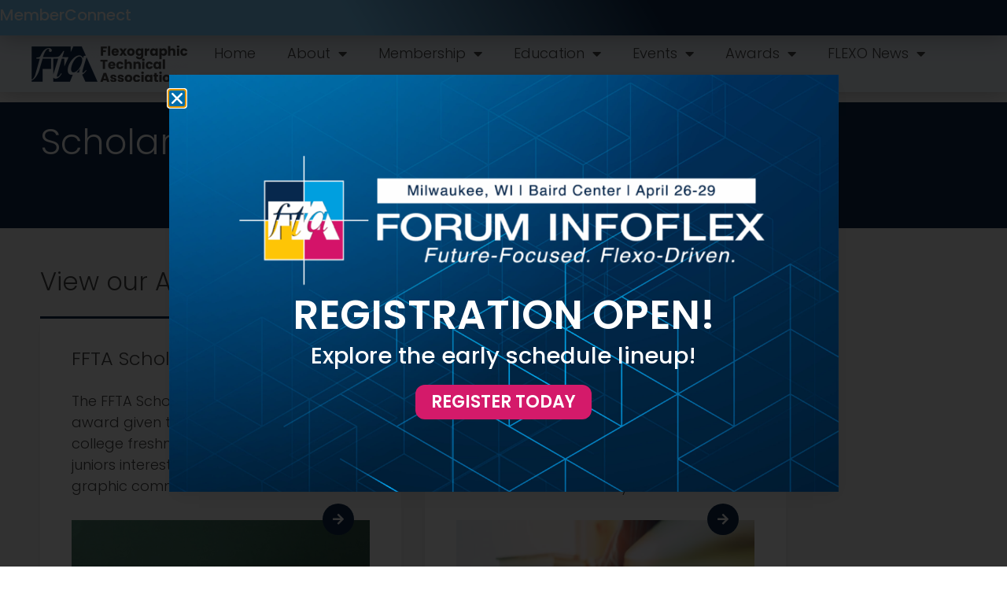

--- FILE ---
content_type: text/html; charset=UTF-8
request_url: https://www.flexography.org/honors-awards/scholarships/
body_size: 17299
content:
<!doctype html>
<html lang="en-US">
<head>
	<meta charset="UTF-8">
	<meta name="viewport" content="width=device-width, initial-scale=1">
	<link rel="profile" href="https://gmpg.org/xfn/11">
	<meta name='robots' content='index, follow, max-image-preview:large, max-snippet:-1, max-video-preview:-1' />
	<style>img:is([sizes="auto" i], [sizes^="auto," i]) { contain-intrinsic-size: 3000px 1500px }</style>
	
	<!-- This site is optimized with the Yoast SEO plugin v26.7 - https://yoast.com/wordpress/plugins/seo/ -->
	<title>FFTA Scholarships - Flexographic Technical Association</title>
	<meta name="description" content="FFTA scholarships, by way of FFTA and its affiliates, provide more than $25,000 annually for both students and industry professionals." />
	<link rel="canonical" href="https://www.flexography.org/honors-awards/scholarships/" />
	<meta property="og:locale" content="en_US" />
	<meta property="og:type" content="article" />
	<meta property="og:title" content="FFTA Scholarships - Flexographic Technical Association" />
	<meta property="og:description" content="FFTA scholarships, by way of FFTA and its affiliates, provide more than $25,000 annually for both students and industry professionals." />
	<meta property="og:url" content="https://www.flexography.org/honors-awards/scholarships/" />
	<meta property="og:site_name" content="Flexographic Technical Association" />
	<meta property="article:modified_time" content="2025-06-24T14:54:56+00:00" />
	<meta property="og:image" content="https://www.flexography.org/wp-content/uploads/2020/04/FTA-logo-featured-image.jpg" />
	<meta property="og:image:width" content="1080" />
	<meta property="og:image:height" content="1080" />
	<meta property="og:image:type" content="image/jpeg" />
	<meta name="twitter:label1" content="Est. reading time" />
	<meta name="twitter:data1" content="1 minute" />
	<script type="application/ld+json" class="yoast-schema-graph">{"@context":"https://schema.org","@graph":[{"@type":"WebPage","@id":"https://www.flexography.org/honors-awards/scholarships/","url":"https://www.flexography.org/honors-awards/scholarships/","name":"FFTA Scholarships - Flexographic Technical Association","isPartOf":{"@id":"https://www.flexography.org/#website"},"primaryImageOfPage":{"@id":"https://www.flexography.org/honors-awards/scholarships/#primaryimage"},"image":{"@id":"https://www.flexography.org/honors-awards/scholarships/#primaryimage"},"thumbnailUrl":"https://www.flexography.org/wp-content/uploads/2020/04/FTA-logo-featured-image.jpg","datePublished":"2013-11-07T05:08:06+00:00","dateModified":"2025-06-24T14:54:56+00:00","description":"FFTA scholarships, by way of FFTA and its affiliates, provide more than $25,000 annually for both students and industry professionals.","breadcrumb":{"@id":"https://www.flexography.org/honors-awards/scholarships/#breadcrumb"},"inLanguage":"en-US","potentialAction":[{"@type":"ReadAction","target":["https://www.flexography.org/honors-awards/scholarships/"]}]},{"@type":"ImageObject","inLanguage":"en-US","@id":"https://www.flexography.org/honors-awards/scholarships/#primaryimage","url":"https://www.flexography.org/wp-content/uploads/2020/04/FTA-logo-featured-image.jpg","contentUrl":"https://www.flexography.org/wp-content/uploads/2020/04/FTA-logo-featured-image.jpg","width":1080,"height":1080},{"@type":"BreadcrumbList","@id":"https://www.flexography.org/honors-awards/scholarships/#breadcrumb","itemListElement":[{"@type":"ListItem","position":1,"name":"Home","item":"https://www.flexography.org/"},{"@type":"ListItem","position":2,"name":"FTA Honors &#038; Awards","item":"https://www.flexography.org/honors-awards/"},{"@type":"ListItem","position":3,"name":"FFTA Scholarships"}]},{"@type":"WebSite","@id":"https://www.flexography.org/#website","url":"https://www.flexography.org/","name":"Flexographic Technical Association","description":"","publisher":{"@id":"https://www.flexography.org/#organization"},"potentialAction":[{"@type":"SearchAction","target":{"@type":"EntryPoint","urlTemplate":"https://www.flexography.org/?s={search_term_string}"},"query-input":{"@type":"PropertyValueSpecification","valueRequired":true,"valueName":"search_term_string"}}],"inLanguage":"en-US"},{"@type":"Organization","@id":"https://www.flexography.org/#organization","name":"Flexographic Technical Association","url":"https://www.flexography.org/","logo":{"@type":"ImageObject","inLanguage":"en-US","@id":"https://www.flexography.org/#/schema/logo/image/","url":"/wp-content/uploads/2018/05/fta-logo-login.jpg","contentUrl":"/wp-content/uploads/2018/05/fta-logo-login.jpg","width":400,"height":400,"caption":"Flexographic Technical Association"},"image":{"@id":"https://www.flexography.org/#/schema/logo/image/"}}]}</script>
	<!-- / Yoast SEO plugin. -->


<link rel="alternate" type="application/rss+xml" title="Flexographic Technical Association &raquo; Feed" href="https://www.flexography.org/feed/" />
<link rel="alternate" type="application/rss+xml" title="Flexographic Technical Association &raquo; Comments Feed" href="https://www.flexography.org/comments/feed/" />
<link rel="alternate" type="text/calendar" title="Flexographic Technical Association &raquo; iCal Feed" href="https://www.flexography.org/calendar-of-events/?ical=1" />
<link rel="alternate" type="application/rss+xml" title="Flexographic Technical Association &raquo; FFTA Scholarships Comments Feed" href="https://www.flexography.org/honors-awards/scholarships/feed/" />
		<!-- This site uses the Google Analytics by MonsterInsights plugin v9.11.1 - Using Analytics tracking - https://www.monsterinsights.com/ -->
							<script src="//www.googletagmanager.com/gtag/js?id=G-MDQLQLWZM9"  data-cfasync="false" data-wpfc-render="false" async></script>
			<script data-cfasync="false" data-wpfc-render="false">
				var mi_version = '9.11.1';
				var mi_track_user = true;
				var mi_no_track_reason = '';
								var MonsterInsightsDefaultLocations = {"page_location":"https:\/\/www.flexography.org\/honors-awards\/scholarships\/"};
								MonsterInsightsDefaultLocations.page_location = window.location.href;
								if ( typeof MonsterInsightsPrivacyGuardFilter === 'function' ) {
					var MonsterInsightsLocations = (typeof MonsterInsightsExcludeQuery === 'object') ? MonsterInsightsPrivacyGuardFilter( MonsterInsightsExcludeQuery ) : MonsterInsightsPrivacyGuardFilter( MonsterInsightsDefaultLocations );
				} else {
					var MonsterInsightsLocations = (typeof MonsterInsightsExcludeQuery === 'object') ? MonsterInsightsExcludeQuery : MonsterInsightsDefaultLocations;
				}

								var disableStrs = [
										'ga-disable-G-MDQLQLWZM9',
									];

				/* Function to detect opted out users */
				function __gtagTrackerIsOptedOut() {
					for (var index = 0; index < disableStrs.length; index++) {
						if (document.cookie.indexOf(disableStrs[index] + '=true') > -1) {
							return true;
						}
					}

					return false;
				}

				/* Disable tracking if the opt-out cookie exists. */
				if (__gtagTrackerIsOptedOut()) {
					for (var index = 0; index < disableStrs.length; index++) {
						window[disableStrs[index]] = true;
					}
				}

				/* Opt-out function */
				function __gtagTrackerOptout() {
					for (var index = 0; index < disableStrs.length; index++) {
						document.cookie = disableStrs[index] + '=true; expires=Thu, 31 Dec 2099 23:59:59 UTC; path=/';
						window[disableStrs[index]] = true;
					}
				}

				if ('undefined' === typeof gaOptout) {
					function gaOptout() {
						__gtagTrackerOptout();
					}
				}
								window.dataLayer = window.dataLayer || [];

				window.MonsterInsightsDualTracker = {
					helpers: {},
					trackers: {},
				};
				if (mi_track_user) {
					function __gtagDataLayer() {
						dataLayer.push(arguments);
					}

					function __gtagTracker(type, name, parameters) {
						if (!parameters) {
							parameters = {};
						}

						if (parameters.send_to) {
							__gtagDataLayer.apply(null, arguments);
							return;
						}

						if (type === 'event') {
														parameters.send_to = monsterinsights_frontend.v4_id;
							var hookName = name;
							if (typeof parameters['event_category'] !== 'undefined') {
								hookName = parameters['event_category'] + ':' + name;
							}

							if (typeof MonsterInsightsDualTracker.trackers[hookName] !== 'undefined') {
								MonsterInsightsDualTracker.trackers[hookName](parameters);
							} else {
								__gtagDataLayer('event', name, parameters);
							}
							
						} else {
							__gtagDataLayer.apply(null, arguments);
						}
					}

					__gtagTracker('js', new Date());
					__gtagTracker('set', {
						'developer_id.dZGIzZG': true,
											});
					if ( MonsterInsightsLocations.page_location ) {
						__gtagTracker('set', MonsterInsightsLocations);
					}
										__gtagTracker('config', 'G-MDQLQLWZM9', {"forceSSL":"true","link_attribution":"true"} );
										window.gtag = __gtagTracker;										(function () {
						/* https://developers.google.com/analytics/devguides/collection/analyticsjs/ */
						/* ga and __gaTracker compatibility shim. */
						var noopfn = function () {
							return null;
						};
						var newtracker = function () {
							return new Tracker();
						};
						var Tracker = function () {
							return null;
						};
						var p = Tracker.prototype;
						p.get = noopfn;
						p.set = noopfn;
						p.send = function () {
							var args = Array.prototype.slice.call(arguments);
							args.unshift('send');
							__gaTracker.apply(null, args);
						};
						var __gaTracker = function () {
							var len = arguments.length;
							if (len === 0) {
								return;
							}
							var f = arguments[len - 1];
							if (typeof f !== 'object' || f === null || typeof f.hitCallback !== 'function') {
								if ('send' === arguments[0]) {
									var hitConverted, hitObject = false, action;
									if ('event' === arguments[1]) {
										if ('undefined' !== typeof arguments[3]) {
											hitObject = {
												'eventAction': arguments[3],
												'eventCategory': arguments[2],
												'eventLabel': arguments[4],
												'value': arguments[5] ? arguments[5] : 1,
											}
										}
									}
									if ('pageview' === arguments[1]) {
										if ('undefined' !== typeof arguments[2]) {
											hitObject = {
												'eventAction': 'page_view',
												'page_path': arguments[2],
											}
										}
									}
									if (typeof arguments[2] === 'object') {
										hitObject = arguments[2];
									}
									if (typeof arguments[5] === 'object') {
										Object.assign(hitObject, arguments[5]);
									}
									if ('undefined' !== typeof arguments[1].hitType) {
										hitObject = arguments[1];
										if ('pageview' === hitObject.hitType) {
											hitObject.eventAction = 'page_view';
										}
									}
									if (hitObject) {
										action = 'timing' === arguments[1].hitType ? 'timing_complete' : hitObject.eventAction;
										hitConverted = mapArgs(hitObject);
										__gtagTracker('event', action, hitConverted);
									}
								}
								return;
							}

							function mapArgs(args) {
								var arg, hit = {};
								var gaMap = {
									'eventCategory': 'event_category',
									'eventAction': 'event_action',
									'eventLabel': 'event_label',
									'eventValue': 'event_value',
									'nonInteraction': 'non_interaction',
									'timingCategory': 'event_category',
									'timingVar': 'name',
									'timingValue': 'value',
									'timingLabel': 'event_label',
									'page': 'page_path',
									'location': 'page_location',
									'title': 'page_title',
									'referrer' : 'page_referrer',
								};
								for (arg in args) {
																		if (!(!args.hasOwnProperty(arg) || !gaMap.hasOwnProperty(arg))) {
										hit[gaMap[arg]] = args[arg];
									} else {
										hit[arg] = args[arg];
									}
								}
								return hit;
							}

							try {
								f.hitCallback();
							} catch (ex) {
							}
						};
						__gaTracker.create = newtracker;
						__gaTracker.getByName = newtracker;
						__gaTracker.getAll = function () {
							return [];
						};
						__gaTracker.remove = noopfn;
						__gaTracker.loaded = true;
						window['__gaTracker'] = __gaTracker;
					})();
									} else {
										console.log("");
					(function () {
						function __gtagTracker() {
							return null;
						}

						window['__gtagTracker'] = __gtagTracker;
						window['gtag'] = __gtagTracker;
					})();
									}
			</script>
							<!-- / Google Analytics by MonsterInsights -->
		<script>
window._wpemojiSettings = {"baseUrl":"https:\/\/s.w.org\/images\/core\/emoji\/16.0.1\/72x72\/","ext":".png","svgUrl":"https:\/\/s.w.org\/images\/core\/emoji\/16.0.1\/svg\/","svgExt":".svg","source":{"concatemoji":"https:\/\/www.flexography.org\/wp-includes\/js\/wp-emoji-release.min.js?ver=6.8.3"}};
/*! This file is auto-generated */
!function(s,n){var o,i,e;function c(e){try{var t={supportTests:e,timestamp:(new Date).valueOf()};sessionStorage.setItem(o,JSON.stringify(t))}catch(e){}}function p(e,t,n){e.clearRect(0,0,e.canvas.width,e.canvas.height),e.fillText(t,0,0);var t=new Uint32Array(e.getImageData(0,0,e.canvas.width,e.canvas.height).data),a=(e.clearRect(0,0,e.canvas.width,e.canvas.height),e.fillText(n,0,0),new Uint32Array(e.getImageData(0,0,e.canvas.width,e.canvas.height).data));return t.every(function(e,t){return e===a[t]})}function u(e,t){e.clearRect(0,0,e.canvas.width,e.canvas.height),e.fillText(t,0,0);for(var n=e.getImageData(16,16,1,1),a=0;a<n.data.length;a++)if(0!==n.data[a])return!1;return!0}function f(e,t,n,a){switch(t){case"flag":return n(e,"\ud83c\udff3\ufe0f\u200d\u26a7\ufe0f","\ud83c\udff3\ufe0f\u200b\u26a7\ufe0f")?!1:!n(e,"\ud83c\udde8\ud83c\uddf6","\ud83c\udde8\u200b\ud83c\uddf6")&&!n(e,"\ud83c\udff4\udb40\udc67\udb40\udc62\udb40\udc65\udb40\udc6e\udb40\udc67\udb40\udc7f","\ud83c\udff4\u200b\udb40\udc67\u200b\udb40\udc62\u200b\udb40\udc65\u200b\udb40\udc6e\u200b\udb40\udc67\u200b\udb40\udc7f");case"emoji":return!a(e,"\ud83e\udedf")}return!1}function g(e,t,n,a){var r="undefined"!=typeof WorkerGlobalScope&&self instanceof WorkerGlobalScope?new OffscreenCanvas(300,150):s.createElement("canvas"),o=r.getContext("2d",{willReadFrequently:!0}),i=(o.textBaseline="top",o.font="600 32px Arial",{});return e.forEach(function(e){i[e]=t(o,e,n,a)}),i}function t(e){var t=s.createElement("script");t.src=e,t.defer=!0,s.head.appendChild(t)}"undefined"!=typeof Promise&&(o="wpEmojiSettingsSupports",i=["flag","emoji"],n.supports={everything:!0,everythingExceptFlag:!0},e=new Promise(function(e){s.addEventListener("DOMContentLoaded",e,{once:!0})}),new Promise(function(t){var n=function(){try{var e=JSON.parse(sessionStorage.getItem(o));if("object"==typeof e&&"number"==typeof e.timestamp&&(new Date).valueOf()<e.timestamp+604800&&"object"==typeof e.supportTests)return e.supportTests}catch(e){}return null}();if(!n){if("undefined"!=typeof Worker&&"undefined"!=typeof OffscreenCanvas&&"undefined"!=typeof URL&&URL.createObjectURL&&"undefined"!=typeof Blob)try{var e="postMessage("+g.toString()+"("+[JSON.stringify(i),f.toString(),p.toString(),u.toString()].join(",")+"));",a=new Blob([e],{type:"text/javascript"}),r=new Worker(URL.createObjectURL(a),{name:"wpTestEmojiSupports"});return void(r.onmessage=function(e){c(n=e.data),r.terminate(),t(n)})}catch(e){}c(n=g(i,f,p,u))}t(n)}).then(function(e){for(var t in e)n.supports[t]=e[t],n.supports.everything=n.supports.everything&&n.supports[t],"flag"!==t&&(n.supports.everythingExceptFlag=n.supports.everythingExceptFlag&&n.supports[t]);n.supports.everythingExceptFlag=n.supports.everythingExceptFlag&&!n.supports.flag,n.DOMReady=!1,n.readyCallback=function(){n.DOMReady=!0}}).then(function(){return e}).then(function(){var e;n.supports.everything||(n.readyCallback(),(e=n.source||{}).concatemoji?t(e.concatemoji):e.wpemoji&&e.twemoji&&(t(e.twemoji),t(e.wpemoji)))}))}((window,document),window._wpemojiSettings);
</script>
<style id='wp-emoji-styles-inline-css'>

	img.wp-smiley, img.emoji {
		display: inline !important;
		border: none !important;
		box-shadow: none !important;
		height: 1em !important;
		width: 1em !important;
		margin: 0 0.07em !important;
		vertical-align: -0.1em !important;
		background: none !important;
		padding: 0 !important;
	}
</style>
<style id='global-styles-inline-css'>
:root{--wp--preset--aspect-ratio--square: 1;--wp--preset--aspect-ratio--4-3: 4/3;--wp--preset--aspect-ratio--3-4: 3/4;--wp--preset--aspect-ratio--3-2: 3/2;--wp--preset--aspect-ratio--2-3: 2/3;--wp--preset--aspect-ratio--16-9: 16/9;--wp--preset--aspect-ratio--9-16: 9/16;--wp--preset--color--black: #000000;--wp--preset--color--cyan-bluish-gray: #abb8c3;--wp--preset--color--white: #ffffff;--wp--preset--color--pale-pink: #f78da7;--wp--preset--color--vivid-red: #cf2e2e;--wp--preset--color--luminous-vivid-orange: #ff6900;--wp--preset--color--luminous-vivid-amber: #fcb900;--wp--preset--color--light-green-cyan: #7bdcb5;--wp--preset--color--vivid-green-cyan: #00d084;--wp--preset--color--pale-cyan-blue: #8ed1fc;--wp--preset--color--vivid-cyan-blue: #0693e3;--wp--preset--color--vivid-purple: #9b51e0;--wp--preset--gradient--vivid-cyan-blue-to-vivid-purple: linear-gradient(135deg,rgba(6,147,227,1) 0%,rgb(155,81,224) 100%);--wp--preset--gradient--light-green-cyan-to-vivid-green-cyan: linear-gradient(135deg,rgb(122,220,180) 0%,rgb(0,208,130) 100%);--wp--preset--gradient--luminous-vivid-amber-to-luminous-vivid-orange: linear-gradient(135deg,rgba(252,185,0,1) 0%,rgba(255,105,0,1) 100%);--wp--preset--gradient--luminous-vivid-orange-to-vivid-red: linear-gradient(135deg,rgba(255,105,0,1) 0%,rgb(207,46,46) 100%);--wp--preset--gradient--very-light-gray-to-cyan-bluish-gray: linear-gradient(135deg,rgb(238,238,238) 0%,rgb(169,184,195) 100%);--wp--preset--gradient--cool-to-warm-spectrum: linear-gradient(135deg,rgb(74,234,220) 0%,rgb(151,120,209) 20%,rgb(207,42,186) 40%,rgb(238,44,130) 60%,rgb(251,105,98) 80%,rgb(254,248,76) 100%);--wp--preset--gradient--blush-light-purple: linear-gradient(135deg,rgb(255,206,236) 0%,rgb(152,150,240) 100%);--wp--preset--gradient--blush-bordeaux: linear-gradient(135deg,rgb(254,205,165) 0%,rgb(254,45,45) 50%,rgb(107,0,62) 100%);--wp--preset--gradient--luminous-dusk: linear-gradient(135deg,rgb(255,203,112) 0%,rgb(199,81,192) 50%,rgb(65,88,208) 100%);--wp--preset--gradient--pale-ocean: linear-gradient(135deg,rgb(255,245,203) 0%,rgb(182,227,212) 50%,rgb(51,167,181) 100%);--wp--preset--gradient--electric-grass: linear-gradient(135deg,rgb(202,248,128) 0%,rgb(113,206,126) 100%);--wp--preset--gradient--midnight: linear-gradient(135deg,rgb(2,3,129) 0%,rgb(40,116,252) 100%);--wp--preset--font-size--small: 13px;--wp--preset--font-size--medium: 20px;--wp--preset--font-size--large: 36px;--wp--preset--font-size--x-large: 42px;--wp--preset--spacing--20: 0.44rem;--wp--preset--spacing--30: 0.67rem;--wp--preset--spacing--40: 1rem;--wp--preset--spacing--50: 1.5rem;--wp--preset--spacing--60: 2.25rem;--wp--preset--spacing--70: 3.38rem;--wp--preset--spacing--80: 5.06rem;--wp--preset--shadow--natural: 6px 6px 9px rgba(0, 0, 0, 0.2);--wp--preset--shadow--deep: 12px 12px 50px rgba(0, 0, 0, 0.4);--wp--preset--shadow--sharp: 6px 6px 0px rgba(0, 0, 0, 0.2);--wp--preset--shadow--outlined: 6px 6px 0px -3px rgba(255, 255, 255, 1), 6px 6px rgba(0, 0, 0, 1);--wp--preset--shadow--crisp: 6px 6px 0px rgba(0, 0, 0, 1);}:root { --wp--style--global--content-size: 800px;--wp--style--global--wide-size: 1200px; }:where(body) { margin: 0; }.wp-site-blocks > .alignleft { float: left; margin-right: 2em; }.wp-site-blocks > .alignright { float: right; margin-left: 2em; }.wp-site-blocks > .aligncenter { justify-content: center; margin-left: auto; margin-right: auto; }:where(.wp-site-blocks) > * { margin-block-start: 24px; margin-block-end: 0; }:where(.wp-site-blocks) > :first-child { margin-block-start: 0; }:where(.wp-site-blocks) > :last-child { margin-block-end: 0; }:root { --wp--style--block-gap: 24px; }:root :where(.is-layout-flow) > :first-child{margin-block-start: 0;}:root :where(.is-layout-flow) > :last-child{margin-block-end: 0;}:root :where(.is-layout-flow) > *{margin-block-start: 24px;margin-block-end: 0;}:root :where(.is-layout-constrained) > :first-child{margin-block-start: 0;}:root :where(.is-layout-constrained) > :last-child{margin-block-end: 0;}:root :where(.is-layout-constrained) > *{margin-block-start: 24px;margin-block-end: 0;}:root :where(.is-layout-flex){gap: 24px;}:root :where(.is-layout-grid){gap: 24px;}.is-layout-flow > .alignleft{float: left;margin-inline-start: 0;margin-inline-end: 2em;}.is-layout-flow > .alignright{float: right;margin-inline-start: 2em;margin-inline-end: 0;}.is-layout-flow > .aligncenter{margin-left: auto !important;margin-right: auto !important;}.is-layout-constrained > .alignleft{float: left;margin-inline-start: 0;margin-inline-end: 2em;}.is-layout-constrained > .alignright{float: right;margin-inline-start: 2em;margin-inline-end: 0;}.is-layout-constrained > .aligncenter{margin-left: auto !important;margin-right: auto !important;}.is-layout-constrained > :where(:not(.alignleft):not(.alignright):not(.alignfull)){max-width: var(--wp--style--global--content-size);margin-left: auto !important;margin-right: auto !important;}.is-layout-constrained > .alignwide{max-width: var(--wp--style--global--wide-size);}body .is-layout-flex{display: flex;}.is-layout-flex{flex-wrap: wrap;align-items: center;}.is-layout-flex > :is(*, div){margin: 0;}body .is-layout-grid{display: grid;}.is-layout-grid > :is(*, div){margin: 0;}body{padding-top: 0px;padding-right: 0px;padding-bottom: 0px;padding-left: 0px;}a:where(:not(.wp-element-button)){text-decoration: underline;}:root :where(.wp-element-button, .wp-block-button__link){background-color: #32373c;border-width: 0;color: #fff;font-family: inherit;font-size: inherit;line-height: inherit;padding: calc(0.667em + 2px) calc(1.333em + 2px);text-decoration: none;}.has-black-color{color: var(--wp--preset--color--black) !important;}.has-cyan-bluish-gray-color{color: var(--wp--preset--color--cyan-bluish-gray) !important;}.has-white-color{color: var(--wp--preset--color--white) !important;}.has-pale-pink-color{color: var(--wp--preset--color--pale-pink) !important;}.has-vivid-red-color{color: var(--wp--preset--color--vivid-red) !important;}.has-luminous-vivid-orange-color{color: var(--wp--preset--color--luminous-vivid-orange) !important;}.has-luminous-vivid-amber-color{color: var(--wp--preset--color--luminous-vivid-amber) !important;}.has-light-green-cyan-color{color: var(--wp--preset--color--light-green-cyan) !important;}.has-vivid-green-cyan-color{color: var(--wp--preset--color--vivid-green-cyan) !important;}.has-pale-cyan-blue-color{color: var(--wp--preset--color--pale-cyan-blue) !important;}.has-vivid-cyan-blue-color{color: var(--wp--preset--color--vivid-cyan-blue) !important;}.has-vivid-purple-color{color: var(--wp--preset--color--vivid-purple) !important;}.has-black-background-color{background-color: var(--wp--preset--color--black) !important;}.has-cyan-bluish-gray-background-color{background-color: var(--wp--preset--color--cyan-bluish-gray) !important;}.has-white-background-color{background-color: var(--wp--preset--color--white) !important;}.has-pale-pink-background-color{background-color: var(--wp--preset--color--pale-pink) !important;}.has-vivid-red-background-color{background-color: var(--wp--preset--color--vivid-red) !important;}.has-luminous-vivid-orange-background-color{background-color: var(--wp--preset--color--luminous-vivid-orange) !important;}.has-luminous-vivid-amber-background-color{background-color: var(--wp--preset--color--luminous-vivid-amber) !important;}.has-light-green-cyan-background-color{background-color: var(--wp--preset--color--light-green-cyan) !important;}.has-vivid-green-cyan-background-color{background-color: var(--wp--preset--color--vivid-green-cyan) !important;}.has-pale-cyan-blue-background-color{background-color: var(--wp--preset--color--pale-cyan-blue) !important;}.has-vivid-cyan-blue-background-color{background-color: var(--wp--preset--color--vivid-cyan-blue) !important;}.has-vivid-purple-background-color{background-color: var(--wp--preset--color--vivid-purple) !important;}.has-black-border-color{border-color: var(--wp--preset--color--black) !important;}.has-cyan-bluish-gray-border-color{border-color: var(--wp--preset--color--cyan-bluish-gray) !important;}.has-white-border-color{border-color: var(--wp--preset--color--white) !important;}.has-pale-pink-border-color{border-color: var(--wp--preset--color--pale-pink) !important;}.has-vivid-red-border-color{border-color: var(--wp--preset--color--vivid-red) !important;}.has-luminous-vivid-orange-border-color{border-color: var(--wp--preset--color--luminous-vivid-orange) !important;}.has-luminous-vivid-amber-border-color{border-color: var(--wp--preset--color--luminous-vivid-amber) !important;}.has-light-green-cyan-border-color{border-color: var(--wp--preset--color--light-green-cyan) !important;}.has-vivid-green-cyan-border-color{border-color: var(--wp--preset--color--vivid-green-cyan) !important;}.has-pale-cyan-blue-border-color{border-color: var(--wp--preset--color--pale-cyan-blue) !important;}.has-vivid-cyan-blue-border-color{border-color: var(--wp--preset--color--vivid-cyan-blue) !important;}.has-vivid-purple-border-color{border-color: var(--wp--preset--color--vivid-purple) !important;}.has-vivid-cyan-blue-to-vivid-purple-gradient-background{background: var(--wp--preset--gradient--vivid-cyan-blue-to-vivid-purple) !important;}.has-light-green-cyan-to-vivid-green-cyan-gradient-background{background: var(--wp--preset--gradient--light-green-cyan-to-vivid-green-cyan) !important;}.has-luminous-vivid-amber-to-luminous-vivid-orange-gradient-background{background: var(--wp--preset--gradient--luminous-vivid-amber-to-luminous-vivid-orange) !important;}.has-luminous-vivid-orange-to-vivid-red-gradient-background{background: var(--wp--preset--gradient--luminous-vivid-orange-to-vivid-red) !important;}.has-very-light-gray-to-cyan-bluish-gray-gradient-background{background: var(--wp--preset--gradient--very-light-gray-to-cyan-bluish-gray) !important;}.has-cool-to-warm-spectrum-gradient-background{background: var(--wp--preset--gradient--cool-to-warm-spectrum) !important;}.has-blush-light-purple-gradient-background{background: var(--wp--preset--gradient--blush-light-purple) !important;}.has-blush-bordeaux-gradient-background{background: var(--wp--preset--gradient--blush-bordeaux) !important;}.has-luminous-dusk-gradient-background{background: var(--wp--preset--gradient--luminous-dusk) !important;}.has-pale-ocean-gradient-background{background: var(--wp--preset--gradient--pale-ocean) !important;}.has-electric-grass-gradient-background{background: var(--wp--preset--gradient--electric-grass) !important;}.has-midnight-gradient-background{background: var(--wp--preset--gradient--midnight) !important;}.has-small-font-size{font-size: var(--wp--preset--font-size--small) !important;}.has-medium-font-size{font-size: var(--wp--preset--font-size--medium) !important;}.has-large-font-size{font-size: var(--wp--preset--font-size--large) !important;}.has-x-large-font-size{font-size: var(--wp--preset--font-size--x-large) !important;}
:root :where(.wp-block-pullquote){font-size: 1.5em;line-height: 1.6;}
</style>
<link rel='stylesheet' id='tribe-events-v2-single-skeleton-css' href='https://www.flexography.org/wp-content/plugins/the-events-calendar/build/css/tribe-events-single-skeleton.css?ver=6.15.13.1' media='all' />
<link rel='stylesheet' id='tribe-events-v2-single-skeleton-full-css' href='https://www.flexography.org/wp-content/plugins/the-events-calendar/build/css/tribe-events-single-full.css?ver=6.15.13.1' media='all' />
<link rel='stylesheet' id='tec-events-elementor-widgets-base-styles-css' href='https://www.flexography.org/wp-content/plugins/the-events-calendar/build/css/integrations/plugins/elementor/widgets/widget-base.css?ver=6.15.13.1' media='all' />
<link rel='stylesheet' id='hello-elementor-css' href='https://www.flexography.org/wp-content/themes/hello-elementor/style.min.css?ver=3.3.0' media='all' />
<link rel='stylesheet' id='hello-elementor-theme-style-css' href='https://www.flexography.org/wp-content/themes/hello-elementor/theme.min.css?ver=3.3.0' media='all' />
<link rel='stylesheet' id='hello-elementor-header-footer-css' href='https://www.flexography.org/wp-content/themes/hello-elementor/header-footer.min.css?ver=3.3.0' media='all' />
<link rel='stylesheet' id='elementor-frontend-css' href='https://www.flexography.org/wp-content/plugins/elementor/assets/css/frontend.min.css?ver=3.34.1' media='all' />
<link rel='stylesheet' id='elementor-post-110410-css' href='https://www.flexography.org/wp-content/uploads/elementor/css/post-110410.css?ver=1768332046' media='all' />
<link rel='stylesheet' id='e-animation-grow-css' href='https://www.flexography.org/wp-content/plugins/elementor/assets/lib/animations/styles/e-animation-grow.min.css?ver=3.34.1' media='all' />
<link rel='stylesheet' id='widget-image-css' href='https://www.flexography.org/wp-content/plugins/elementor/assets/css/widget-image.min.css?ver=3.34.1' media='all' />
<link rel='stylesheet' id='widget-nav-menu-css' href='https://www.flexography.org/wp-content/plugins/elementor-pro/assets/css/widget-nav-menu.min.css?ver=3.34.0' media='all' />
<link rel='stylesheet' id='e-sticky-css' href='https://www.flexography.org/wp-content/plugins/elementor-pro/assets/css/modules/sticky.min.css?ver=3.34.0' media='all' />
<link rel='stylesheet' id='widget-heading-css' href='https://www.flexography.org/wp-content/plugins/elementor/assets/css/widget-heading.min.css?ver=3.34.1' media='all' />
<link rel='stylesheet' id='widget-icon-list-css' href='https://www.flexography.org/wp-content/plugins/elementor/assets/css/widget-icon-list.min.css?ver=3.34.1' media='all' />
<link rel='stylesheet' id='e-popup-css' href='https://www.flexography.org/wp-content/plugins/elementor-pro/assets/css/conditionals/popup.min.css?ver=3.34.0' media='all' />
<link rel='stylesheet' id='elementor-icons-css' href='https://www.flexography.org/wp-content/plugins/elementor/assets/lib/eicons/css/elementor-icons.min.css?ver=5.45.0' media='all' />
<link rel='stylesheet' id='pp-extensions-css' href='https://www.flexography.org/wp-content/plugins/powerpack-elements/assets/css/min/extensions.min.css?ver=2.12.15' media='all' />
<link rel='stylesheet' id='pp-tooltip-css' href='https://www.flexography.org/wp-content/plugins/powerpack-elements/assets/css/min/tooltip.min.css?ver=2.12.15' media='all' />
<link rel='stylesheet' id='elementor-post-1646-css' href='https://www.flexography.org/wp-content/uploads/elementor/css/post-1646.css?ver=1768333809' media='all' />
<link rel='stylesheet' id='elementor-post-111917-css' href='https://www.flexography.org/wp-content/uploads/elementor/css/post-111917.css?ver=1768332046' media='all' />
<link rel='stylesheet' id='elementor-post-111918-css' href='https://www.flexography.org/wp-content/uploads/elementor/css/post-111918.css?ver=1768332046' media='all' />
<link rel='stylesheet' id='elementor-post-120040-css' href='https://www.flexography.org/wp-content/uploads/elementor/css/post-120040.css?ver=1768332046' media='all' />
<link rel='stylesheet' id='elementor-gf-local-poppins-css' href='https://www.flexography.org/wp-content/uploads/elementor/google-fonts/css/poppins.css?ver=1755092930' media='all' />
<link rel='stylesheet' id='elementor-gf-local-robotoserif-css' href='https://www.flexography.org/wp-content/uploads/elementor/google-fonts/css/robotoserif.css?ver=1755092936' media='all' />
<link rel='stylesheet' id='elementor-gf-local-roboto-css' href='https://www.flexography.org/wp-content/uploads/elementor/google-fonts/css/roboto.css?ver=1755092949' media='all' />
<link rel='stylesheet' id='elementor-icons-shared-0-css' href='https://www.flexography.org/wp-content/plugins/elementor/assets/lib/font-awesome/css/fontawesome.min.css?ver=5.15.3' media='all' />
<link rel='stylesheet' id='elementor-icons-fa-solid-css' href='https://www.flexography.org/wp-content/plugins/elementor/assets/lib/font-awesome/css/solid.min.css?ver=5.15.3' media='all' />
<link rel='stylesheet' id='elementor-icons-fa-regular-css' href='https://www.flexography.org/wp-content/plugins/elementor/assets/lib/font-awesome/css/regular.min.css?ver=5.15.3' media='all' />
<link rel='stylesheet' id='elementor-icons-fa-brands-css' href='https://www.flexography.org/wp-content/plugins/elementor/assets/lib/font-awesome/css/brands.min.css?ver=5.15.3' media='all' />
<script src="https://www.flexography.org/wp-content/plugins/google-analytics-for-wordpress/assets/js/frontend-gtag.js?ver=9.11.1" id="monsterinsights-frontend-script-js" async data-wp-strategy="async"></script>
<script data-cfasync="false" data-wpfc-render="false" id='monsterinsights-frontend-script-js-extra'>var monsterinsights_frontend = {"js_events_tracking":"true","download_extensions":"doc,pdf,ppt,zip,xls,docx,pptx,xlsx","inbound_paths":"[]","home_url":"https:\/\/www.flexography.org","hash_tracking":"false","v4_id":"G-MDQLQLWZM9"};</script>
<script id="jquery-core-js-extra">
var pp = {"ajax_url":"https:\/\/www.flexography.org\/wp-admin\/admin-ajax.php"};
</script>
<script src="https://www.flexography.org/wp-includes/js/jquery/jquery.min.js?ver=3.7.1" id="jquery-core-js"></script>
<script src="https://www.flexography.org/wp-includes/js/jquery/jquery-migrate.min.js?ver=3.4.1" id="jquery-migrate-js"></script>
<script id="adrotate-groups-js-extra">
var impression_object = {"ajax_url":"https:\/\/www.flexography.org\/wp-admin\/admin-ajax.php"};
</script>
<script src="https://www.flexography.org/wp-content/plugins/adrotate-pro/library/jquery.groups.js" id="adrotate-groups-js"></script>
<script id="adrotate-clicker-js-extra">
var click_object = {"ajax_url":"https:\/\/www.flexography.org\/wp-admin\/admin-ajax.php"};
</script>
<script src="https://www.flexography.org/wp-content/plugins/adrotate-pro/library/jquery.clicker.js" id="adrotate-clicker-js"></script>
<link rel="https://api.w.org/" href="https://www.flexography.org/wp-json/" /><link rel="alternate" title="JSON" type="application/json" href="https://www.flexography.org/wp-json/wp/v2/pages/1646" /><link rel="EditURI" type="application/rsd+xml" title="RSD" href="https://www.flexography.org/xmlrpc.php?rsd" />
<link rel='shortlink' href='https://www.flexography.org/?p=1646' />
<link rel="alternate" title="oEmbed (JSON)" type="application/json+oembed" href="https://www.flexography.org/wp-json/oembed/1.0/embed?url=https%3A%2F%2Fwww.flexography.org%2Fhonors-awards%2Fscholarships%2F" />
<link rel="alternate" title="oEmbed (XML)" type="text/xml+oembed" href="https://www.flexography.org/wp-json/oembed/1.0/embed?url=https%3A%2F%2Fwww.flexography.org%2Fhonors-awards%2Fscholarships%2F&#038;format=xml" />

<!-- This site is using AdRotate Professional v5.23 to display their advertisements - https://ajdg.solutions/ -->
<!-- AdRotate CSS -->
<style type="text/css" media="screen">
	.g { margin:0px; padding:0px; overflow:hidden; line-height:1; zoom:1; }
	.g img { height:auto; }
	.g-col { position:relative; float:left; }
	.g-col:first-child { margin-left: 0; }
	.g-col:last-child { margin-right: 0; }
	.g-wall { display:block; position:fixed; left:0; top:0; width:100%; height:100%; z-index:-1; }
	.woocommerce-page .g, .bbpress-wrapper .g { margin: 20px auto; clear:both; }
	.g-1 { margin:1px; 1px 1px 1px; }
	.g-14 { min-width:0px; max-width:1080px; }
	.b-14 { margin:0px 0px 0px 0px; }
	@media only screen and (max-width: 480px) {
		.g-col, .g-dyn, .g-single { width:100%; margin-left:0; margin-right:0; }
		.woocommerce-page .g, .bbpress-wrapper .g { margin: 10px auto; }
	}
</style>
<!-- /AdRotate CSS -->

<meta name="tec-api-version" content="v1"><meta name="tec-api-origin" content="https://www.flexography.org"><link rel="alternate" href="https://www.flexography.org/wp-json/tribe/events/v1/" /><meta name="generator" content="Elementor 3.34.1; features: additional_custom_breakpoints; settings: css_print_method-external, google_font-enabled, font_display-auto">
			<style>
				.e-con.e-parent:nth-of-type(n+4):not(.e-lazyloaded):not(.e-no-lazyload),
				.e-con.e-parent:nth-of-type(n+4):not(.e-lazyloaded):not(.e-no-lazyload) * {
					background-image: none !important;
				}
				@media screen and (max-height: 1024px) {
					.e-con.e-parent:nth-of-type(n+3):not(.e-lazyloaded):not(.e-no-lazyload),
					.e-con.e-parent:nth-of-type(n+3):not(.e-lazyloaded):not(.e-no-lazyload) * {
						background-image: none !important;
					}
				}
				@media screen and (max-height: 640px) {
					.e-con.e-parent:nth-of-type(n+2):not(.e-lazyloaded):not(.e-no-lazyload),
					.e-con.e-parent:nth-of-type(n+2):not(.e-lazyloaded):not(.e-no-lazyload) * {
						background-image: none !important;
					}
				}
			</style>
			<!-- AdRotate JS -->
<script type="text/javascript">
jQuery(document).ready(function(){if(jQuery.fn.gslider) {
	jQuery('.g-20').gslider({groupid:20,speed:8000,repeat_impressions:'Y'});
}});
</script>
<!-- /AdRotate JS -->

<link rel="icon" href="https://www.flexography.org/wp-content/uploads/2025/03/cropped-FTA-Rebrand_Logo1-new-32x32.png" sizes="32x32" />
<link rel="icon" href="https://www.flexography.org/wp-content/uploads/2025/03/cropped-FTA-Rebrand_Logo1-new-192x192.png" sizes="192x192" />
<link rel="apple-touch-icon" href="https://www.flexography.org/wp-content/uploads/2025/03/cropped-FTA-Rebrand_Logo1-new-180x180.png" />
<meta name="msapplication-TileImage" content="https://www.flexography.org/wp-content/uploads/2025/03/cropped-FTA-Rebrand_Logo1-new-270x270.png" />
</head>
<body class="wp-singular page-template-default page page-id-1646 page-parent page-child parent-pageid-90 wp-custom-logo wp-embed-responsive wp-theme-hello-elementor tribe-no-js theme-default elementor-default elementor-kit-110410 elementor-page elementor-page-1646 elementor-page-113122">


<a class="skip-link screen-reader-text" href="#content">Skip to content</a>

		<header data-elementor-type="header" data-elementor-id="111917" class="elementor elementor-111917 elementor-location-header" data-elementor-post-type="elementor_library">
			<div class="elementor-element elementor-element-30aef083 e-con-full e-flex e-con e-parent" data-id="30aef083" data-element_type="container" data-settings="{&quot;background_background&quot;:&quot;classic&quot;,&quot;sticky&quot;:&quot;top&quot;,&quot;sticky_on&quot;:[&quot;desktop&quot;,&quot;tablet&quot;,&quot;mobile&quot;],&quot;sticky_offset&quot;:0,&quot;sticky_effects_offset&quot;:0,&quot;sticky_anchor_link_offset&quot;:0}">
		<div class="elementor-element elementor-element-68b06a4 e-con-full e-flex e-con e-child" data-id="68b06a4" data-element_type="container" data-settings="{&quot;background_background&quot;:&quot;gradient&quot;}">
				<div class="elementor-element elementor-element-aec0506 elementor-align-right elementor-mobile-align-right elementor-widget elementor-widget-button" data-id="aec0506" data-element_type="widget" data-widget_type="button.default">
				<div class="elementor-widget-container">
									<div class="elementor-button-wrapper">
					<a class="elementor-button elementor-button-link elementor-size-sm elementor-animation-grow" href="https://memberconnect.flexography.org/">
						<span class="elementor-button-content-wrapper">
						<span class="elementor-button-icon">
							</span>
									<span class="elementor-button-text">MemberConnect</span>
					</span>
					</a>
				</div>
								</div>
				</div>
				</div>
		<div class="elementor-element elementor-element-229a8749 e-con-full e-flex e-con e-child" data-id="229a8749" data-element_type="container" data-settings="{&quot;background_background&quot;:&quot;classic&quot;}">
				<div class="elementor-element elementor-element-1aba737 elementor-widget elementor-widget-image" data-id="1aba737" data-element_type="widget" data-widget_type="image.default">
				<div class="elementor-widget-container">
																<a href="https://www.flexography.org/">
							<img src="https://www.flexography.org/wp-content/uploads/elementor/thumbs/FTA-blue-logo-w-text-r3oqaikin9bssqxy1mrq4wkesc45njx7nf3tcgwxxo.png" title="FTA-blue-logo-w-text" alt="FTA-blue-logo-w-text" loading="lazy" />								</a>
															</div>
				</div>
				<div class="elementor-element elementor-element-bcff82f elementor-nav-menu--stretch elementor-nav-menu__text-align-center elementor-nav-menu--dropdown-tablet elementor-nav-menu--toggle elementor-nav-menu--burger elementor-widget elementor-widget-nav-menu" data-id="bcff82f" data-element_type="widget" data-settings="{&quot;full_width&quot;:&quot;stretch&quot;,&quot;layout&quot;:&quot;horizontal&quot;,&quot;submenu_icon&quot;:{&quot;value&quot;:&quot;&lt;i class=\&quot;fas fa-caret-down\&quot; aria-hidden=\&quot;true\&quot;&gt;&lt;\/i&gt;&quot;,&quot;library&quot;:&quot;fa-solid&quot;},&quot;toggle&quot;:&quot;burger&quot;}" data-widget_type="nav-menu.default">
				<div class="elementor-widget-container">
								<nav aria-label="Menu" class="elementor-nav-menu--main elementor-nav-menu__container elementor-nav-menu--layout-horizontal e--pointer-none">
				<ul id="menu-1-bcff82f" class="elementor-nav-menu"><li class="menu-item menu-item-type-post_type menu-item-object-page menu-item-home menu-item-111938"><a href="https://www.flexography.org/" class="elementor-item">Home</a></li>
<li class="menu-item menu-item-type-custom menu-item-object-custom menu-item-has-children menu-item-112037"><a href="https://www.flexography.org/about-fta/" class="elementor-item">About</a>
<ul class="sub-menu elementor-nav-menu--dropdown">
	<li class="menu-item menu-item-type-post_type menu-item-object-page menu-item-115915"><a href="https://www.flexography.org/fta-membership/ftaffta-board-members/" class="elementor-sub-item">Board of Directors</a></li>
	<li class="menu-item menu-item-type-post_type menu-item-object-page menu-item-116251"><a href="https://www.flexography.org/staff/" class="elementor-sub-item">Staff</a></li>
	<li class="menu-item menu-item-type-post_type menu-item-object-page menu-item-109378"><a href="https://www.flexography.org/contact/" class="elementor-sub-item">Contact</a></li>
	<li class="menu-item menu-item-type-post_type menu-item-object-page menu-item-118695"><a href="https://www.flexography.org/fta-timeline/" class="elementor-sub-item">FTA History</a></li>
</ul>
</li>
<li class="menu-item menu-item-type-custom menu-item-object-custom menu-item-has-children menu-item-112036"><a href="https://www.flexography.org/fta-membership/" class="elementor-item">Membership</a>
<ul class="sub-menu elementor-nav-menu--dropdown">
	<li class="menu-item menu-item-type-post_type menu-item-object-page menu-item-41447"><a href="https://www.flexography.org/fta-membership/" class="elementor-sub-item">Join FTA</a></li>
	<li class="menu-item menu-item-type-post_type menu-item-object-page menu-item-120108"><a href="https://www.flexography.org/member-benefits/" class="elementor-sub-item">Member Benefits</a></li>
	<li class="menu-item menu-item-type-post_type menu-item-object-page menu-item-58609"><a href="https://www.flexography.org/fta-membership/memberconnect/" class="elementor-sub-item">MemberConnect</a></li>
	<li class="menu-item menu-item-type-post_type menu-item-object-page menu-item-56491"><a href="https://www.flexography.org/fta-membership/wie1-member-benefit-program/" class="elementor-sub-item">Wi$e1 Member Benefit Program</a></li>
	<li class="menu-item menu-item-type-post_type menu-item-object-page menu-item-115982"><a href="https://www.flexography.org/fta-membership/volunteering/" class="elementor-sub-item">Ways to Engage</a></li>
</ul>
</li>
<li class="menu-item menu-item-type-post_type menu-item-object-page menu-item-has-children menu-item-116953"><a href="https://www.flexography.org/education/" class="elementor-item">Education</a>
<ul class="sub-menu elementor-nav-menu--dropdown">
	<li class="menu-item menu-item-type-post_type menu-item-object-page menu-item-121940"><a href="https://www.flexography.org/career-roadmap/" class="elementor-sub-item">Career Roadmap</a></li>
	<li class="menu-item menu-item-type-post_type menu-item-object-page menu-item-121941"><a href="https://www.flexography.org/what-is-first/" class="elementor-sub-item">What is FIRST?</a></li>
	<li class="menu-item menu-item-type-post_type menu-item-object-page menu-item-121942"><a href="https://www.flexography.org/virtual-trainings/" class="elementor-sub-item">Virtual Trainings</a></li>
	<li class="menu-item menu-item-type-post_type menu-item-object-page menu-item-118798"><a href="https://www.flexography.org/in-person-first-training/" class="elementor-sub-item">Live Training</a></li>
	<li class="menu-item menu-item-type-post_type menu-item-object-page menu-item-112041"><a href="https://www.flexography.org/training-resources/resource-library/flexographic-image-reproduction-specifications-and-tolerances-first/" class="elementor-sub-item">Certifications</a></li>
	<li class="menu-item menu-item-type-post_type menu-item-object-page menu-item-121943"><a href="https://www.flexography.org/publications/" class="elementor-sub-item">Publications</a></li>
	<li class="menu-item menu-item-type-post_type menu-item-object-page menu-item-has-children menu-item-41429"><a href="https://www.flexography.org/training-resources/certification-resources/" class="elementor-sub-item">FIRST Certification Resources</a>
	<ul class="sub-menu elementor-nav-menu--dropdown">
		<li class="menu-item menu-item-type-post_type menu-item-object-page menu-item-41455"><a href="https://www.flexography.org/training-resources/first-operator-certification/" class="elementor-sub-item">FIRST Individual Certifications</a></li>
		<li class="menu-item menu-item-type-post_type menu-item-object-page menu-item-41456"><a href="https://www.flexography.org/training-resources/first-company-certification/" class="elementor-sub-item">FIRST Company Certification</a></li>
	</ul>
</li>
</ul>
</li>
<li class="menu-item menu-item-type-post_type menu-item-object-page menu-item-has-children menu-item-112032"><a href="https://www.flexography.org/events-calendar/" class="elementor-item">Events</a>
<ul class="sub-menu elementor-nav-menu--dropdown">
	<li class="menu-item menu-item-type-custom menu-item-object-custom menu-item-120047"><a href="https://2026-forum-infoflex.eventscribe.net/" class="elementor-sub-item">2026 FORUM INFOFLEX</a></li>
	<li class="menu-item menu-item-type-post_type menu-item-object-page menu-item-108855"><a href="https://www.flexography.org/events-calendar/" class="elementor-sub-item">Events Calendar</a></li>
	<li class="menu-item menu-item-type-post_type menu-item-object-page menu-item-85639"><a href="https://www.flexography.org/conferences-events/abstracts/" class="elementor-sub-item">Become a Speaker</a></li>
</ul>
</li>
<li class="menu-item menu-item-type-custom menu-item-object-custom current-menu-ancestor current-menu-parent menu-item-has-children menu-item-112021"><a href="https://www.flexography.org/honors-awards/" class="elementor-item">Awards</a>
<ul class="sub-menu elementor-nav-menu--dropdown">
	<li class="menu-item menu-item-type-post_type menu-item-object-page menu-item-112017"><a href="https://www.flexography.org/honors-awards/excellence/entry-form/" class="elementor-sub-item">Excellence in Flexography Awards</a></li>
	<li class="menu-item menu-item-type-post_type menu-item-object-page menu-item-112012"><a href="https://www.flexography.org/technical-innovation/" class="elementor-sub-item">Technical Innovation Award</a></li>
	<li class="menu-item menu-item-type-post_type menu-item-object-page menu-item-112023"><a href="https://www.flexography.org/honors-awards/sustainability-excellence/entry-form/" class="elementor-sub-item">Sustainability Excellence Award</a></li>
	<li class="menu-item menu-item-type-post_type menu-item-object-page menu-item-115588"><a href="https://www.flexography.org/honors-awards/presidents-award/past-winners/" class="elementor-sub-item">President’s Award</a></li>
	<li class="menu-item menu-item-type-post_type menu-item-object-page menu-item-115864"><a href="https://www.flexography.org/honors-awards/fta-hall-of-fame/" class="elementor-sub-item">FTA Hall of Fame</a></li>
	<li class="menu-item menu-item-type-post_type menu-item-object-page current-menu-item page_item page-item-1646 current_page_item menu-item-has-children menu-item-41458"><a href="https://www.flexography.org/honors-awards/scholarships/" aria-current="page" class="elementor-sub-item elementor-item-active">Scholarships</a>
	<ul class="sub-menu elementor-nav-menu--dropdown">
		<li class="menu-item menu-item-type-post_type menu-item-object-page menu-item-114478"><a href="https://www.flexography.org/honors-awards/scholarships/gary-hilliard-fqc-scholarship/" class="elementor-sub-item">Gary Hilliard FQC Scholarship</a></li>
		<li class="menu-item menu-item-type-post_type menu-item-object-page menu-item-114477"><a href="https://www.flexography.org/honors-awards/scholarships/ffta-scholarship/" class="elementor-sub-item">FFTA Scholarship</a></li>
	</ul>
</li>
	<li class="menu-item menu-item-type-post_type menu-item-object-page menu-item-121736"><a href="https://www.flexography.org/fta-flexographic-printer-of-the-year/" class="elementor-sub-item">FTA Flexographic Printer of the Year</a></li>
	<li class="menu-item menu-item-type-post_type menu-item-object-page menu-item-121737"><a href="https://www.flexography.org/fta-supplier-of-the-year/" class="elementor-sub-item">FTA Supplier of the Year</a></li>
</ul>
</li>
<li class="menu-item menu-item-type-post_type menu-item-object-page menu-item-has-children menu-item-41463"><a href="https://www.flexography.org/flexo-magazine/" class="elementor-item">FLEXO News</a>
<ul class="sub-menu elementor-nav-menu--dropdown">
	<li class="menu-item menu-item-type-post_type menu-item-object-page menu-item-116328"><a href="https://www.flexography.org/flexo-magazine/" class="elementor-sub-item">FLEXO Magazine</a></li>
	<li class="menu-item menu-item-type-post_type menu-item-object-page menu-item-117107"><a href="https://www.flexography.org/industry-news-all/" class="elementor-sub-item">Industry News</a></li>
	<li class="menu-item menu-item-type-taxonomy menu-item-object-category menu-item-41473"><a href="https://www.flexography.org/press-releases/" class="elementor-sub-item">Press Releases</a></li>
	<li class="menu-item menu-item-type-post_type menu-item-object-page menu-item-41436"><a href="https://www.flexography.org/flexo-magazine/flexo-tech-talk/" class="elementor-sub-item">FLEXO Tech Talks</a></li>
	<li class="menu-item menu-item-type-post_type menu-item-object-page menu-item-57144"><a href="https://www.flexography.org/flexo-magazine/media-kit/" class="elementor-sub-item">Media Kit</a></li>
	<li class="menu-item menu-item-type-post_type menu-item-object-page menu-item-41433"><a href="https://www.flexography.org/flexo-magazine/subscribe/" class="elementor-sub-item">Subscribe</a></li>
</ul>
</li>
</ul>			</nav>
					<div class="elementor-menu-toggle" role="button" tabindex="0" aria-label="Menu Toggle" aria-expanded="false">
			<i aria-hidden="true" role="presentation" class="elementor-menu-toggle__icon--open eicon-menu-bar"></i><i aria-hidden="true" role="presentation" class="elementor-menu-toggle__icon--close eicon-close"></i>		</div>
					<nav class="elementor-nav-menu--dropdown elementor-nav-menu__container" aria-hidden="true">
				<ul id="menu-2-bcff82f" class="elementor-nav-menu"><li class="menu-item menu-item-type-post_type menu-item-object-page menu-item-home menu-item-111938"><a href="https://www.flexography.org/" class="elementor-item" tabindex="-1">Home</a></li>
<li class="menu-item menu-item-type-custom menu-item-object-custom menu-item-has-children menu-item-112037"><a href="https://www.flexography.org/about-fta/" class="elementor-item" tabindex="-1">About</a>
<ul class="sub-menu elementor-nav-menu--dropdown">
	<li class="menu-item menu-item-type-post_type menu-item-object-page menu-item-115915"><a href="https://www.flexography.org/fta-membership/ftaffta-board-members/" class="elementor-sub-item" tabindex="-1">Board of Directors</a></li>
	<li class="menu-item menu-item-type-post_type menu-item-object-page menu-item-116251"><a href="https://www.flexography.org/staff/" class="elementor-sub-item" tabindex="-1">Staff</a></li>
	<li class="menu-item menu-item-type-post_type menu-item-object-page menu-item-109378"><a href="https://www.flexography.org/contact/" class="elementor-sub-item" tabindex="-1">Contact</a></li>
	<li class="menu-item menu-item-type-post_type menu-item-object-page menu-item-118695"><a href="https://www.flexography.org/fta-timeline/" class="elementor-sub-item" tabindex="-1">FTA History</a></li>
</ul>
</li>
<li class="menu-item menu-item-type-custom menu-item-object-custom menu-item-has-children menu-item-112036"><a href="https://www.flexography.org/fta-membership/" class="elementor-item" tabindex="-1">Membership</a>
<ul class="sub-menu elementor-nav-menu--dropdown">
	<li class="menu-item menu-item-type-post_type menu-item-object-page menu-item-41447"><a href="https://www.flexography.org/fta-membership/" class="elementor-sub-item" tabindex="-1">Join FTA</a></li>
	<li class="menu-item menu-item-type-post_type menu-item-object-page menu-item-120108"><a href="https://www.flexography.org/member-benefits/" class="elementor-sub-item" tabindex="-1">Member Benefits</a></li>
	<li class="menu-item menu-item-type-post_type menu-item-object-page menu-item-58609"><a href="https://www.flexography.org/fta-membership/memberconnect/" class="elementor-sub-item" tabindex="-1">MemberConnect</a></li>
	<li class="menu-item menu-item-type-post_type menu-item-object-page menu-item-56491"><a href="https://www.flexography.org/fta-membership/wie1-member-benefit-program/" class="elementor-sub-item" tabindex="-1">Wi$e1 Member Benefit Program</a></li>
	<li class="menu-item menu-item-type-post_type menu-item-object-page menu-item-115982"><a href="https://www.flexography.org/fta-membership/volunteering/" class="elementor-sub-item" tabindex="-1">Ways to Engage</a></li>
</ul>
</li>
<li class="menu-item menu-item-type-post_type menu-item-object-page menu-item-has-children menu-item-116953"><a href="https://www.flexography.org/education/" class="elementor-item" tabindex="-1">Education</a>
<ul class="sub-menu elementor-nav-menu--dropdown">
	<li class="menu-item menu-item-type-post_type menu-item-object-page menu-item-121940"><a href="https://www.flexography.org/career-roadmap/" class="elementor-sub-item" tabindex="-1">Career Roadmap</a></li>
	<li class="menu-item menu-item-type-post_type menu-item-object-page menu-item-121941"><a href="https://www.flexography.org/what-is-first/" class="elementor-sub-item" tabindex="-1">What is FIRST?</a></li>
	<li class="menu-item menu-item-type-post_type menu-item-object-page menu-item-121942"><a href="https://www.flexography.org/virtual-trainings/" class="elementor-sub-item" tabindex="-1">Virtual Trainings</a></li>
	<li class="menu-item menu-item-type-post_type menu-item-object-page menu-item-118798"><a href="https://www.flexography.org/in-person-first-training/" class="elementor-sub-item" tabindex="-1">Live Training</a></li>
	<li class="menu-item menu-item-type-post_type menu-item-object-page menu-item-112041"><a href="https://www.flexography.org/training-resources/resource-library/flexographic-image-reproduction-specifications-and-tolerances-first/" class="elementor-sub-item" tabindex="-1">Certifications</a></li>
	<li class="menu-item menu-item-type-post_type menu-item-object-page menu-item-121943"><a href="https://www.flexography.org/publications/" class="elementor-sub-item" tabindex="-1">Publications</a></li>
	<li class="menu-item menu-item-type-post_type menu-item-object-page menu-item-has-children menu-item-41429"><a href="https://www.flexography.org/training-resources/certification-resources/" class="elementor-sub-item" tabindex="-1">FIRST Certification Resources</a>
	<ul class="sub-menu elementor-nav-menu--dropdown">
		<li class="menu-item menu-item-type-post_type menu-item-object-page menu-item-41455"><a href="https://www.flexography.org/training-resources/first-operator-certification/" class="elementor-sub-item" tabindex="-1">FIRST Individual Certifications</a></li>
		<li class="menu-item menu-item-type-post_type menu-item-object-page menu-item-41456"><a href="https://www.flexography.org/training-resources/first-company-certification/" class="elementor-sub-item" tabindex="-1">FIRST Company Certification</a></li>
	</ul>
</li>
</ul>
</li>
<li class="menu-item menu-item-type-post_type menu-item-object-page menu-item-has-children menu-item-112032"><a href="https://www.flexography.org/events-calendar/" class="elementor-item" tabindex="-1">Events</a>
<ul class="sub-menu elementor-nav-menu--dropdown">
	<li class="menu-item menu-item-type-custom menu-item-object-custom menu-item-120047"><a href="https://2026-forum-infoflex.eventscribe.net/" class="elementor-sub-item" tabindex="-1">2026 FORUM INFOFLEX</a></li>
	<li class="menu-item menu-item-type-post_type menu-item-object-page menu-item-108855"><a href="https://www.flexography.org/events-calendar/" class="elementor-sub-item" tabindex="-1">Events Calendar</a></li>
	<li class="menu-item menu-item-type-post_type menu-item-object-page menu-item-85639"><a href="https://www.flexography.org/conferences-events/abstracts/" class="elementor-sub-item" tabindex="-1">Become a Speaker</a></li>
</ul>
</li>
<li class="menu-item menu-item-type-custom menu-item-object-custom current-menu-ancestor current-menu-parent menu-item-has-children menu-item-112021"><a href="https://www.flexography.org/honors-awards/" class="elementor-item" tabindex="-1">Awards</a>
<ul class="sub-menu elementor-nav-menu--dropdown">
	<li class="menu-item menu-item-type-post_type menu-item-object-page menu-item-112017"><a href="https://www.flexography.org/honors-awards/excellence/entry-form/" class="elementor-sub-item" tabindex="-1">Excellence in Flexography Awards</a></li>
	<li class="menu-item menu-item-type-post_type menu-item-object-page menu-item-112012"><a href="https://www.flexography.org/technical-innovation/" class="elementor-sub-item" tabindex="-1">Technical Innovation Award</a></li>
	<li class="menu-item menu-item-type-post_type menu-item-object-page menu-item-112023"><a href="https://www.flexography.org/honors-awards/sustainability-excellence/entry-form/" class="elementor-sub-item" tabindex="-1">Sustainability Excellence Award</a></li>
	<li class="menu-item menu-item-type-post_type menu-item-object-page menu-item-115588"><a href="https://www.flexography.org/honors-awards/presidents-award/past-winners/" class="elementor-sub-item" tabindex="-1">President’s Award</a></li>
	<li class="menu-item menu-item-type-post_type menu-item-object-page menu-item-115864"><a href="https://www.flexography.org/honors-awards/fta-hall-of-fame/" class="elementor-sub-item" tabindex="-1">FTA Hall of Fame</a></li>
	<li class="menu-item menu-item-type-post_type menu-item-object-page current-menu-item page_item page-item-1646 current_page_item menu-item-has-children menu-item-41458"><a href="https://www.flexography.org/honors-awards/scholarships/" aria-current="page" class="elementor-sub-item elementor-item-active" tabindex="-1">Scholarships</a>
	<ul class="sub-menu elementor-nav-menu--dropdown">
		<li class="menu-item menu-item-type-post_type menu-item-object-page menu-item-114478"><a href="https://www.flexography.org/honors-awards/scholarships/gary-hilliard-fqc-scholarship/" class="elementor-sub-item" tabindex="-1">Gary Hilliard FQC Scholarship</a></li>
		<li class="menu-item menu-item-type-post_type menu-item-object-page menu-item-114477"><a href="https://www.flexography.org/honors-awards/scholarships/ffta-scholarship/" class="elementor-sub-item" tabindex="-1">FFTA Scholarship</a></li>
	</ul>
</li>
	<li class="menu-item menu-item-type-post_type menu-item-object-page menu-item-121736"><a href="https://www.flexography.org/fta-flexographic-printer-of-the-year/" class="elementor-sub-item" tabindex="-1">FTA Flexographic Printer of the Year</a></li>
	<li class="menu-item menu-item-type-post_type menu-item-object-page menu-item-121737"><a href="https://www.flexography.org/fta-supplier-of-the-year/" class="elementor-sub-item" tabindex="-1">FTA Supplier of the Year</a></li>
</ul>
</li>
<li class="menu-item menu-item-type-post_type menu-item-object-page menu-item-has-children menu-item-41463"><a href="https://www.flexography.org/flexo-magazine/" class="elementor-item" tabindex="-1">FLEXO News</a>
<ul class="sub-menu elementor-nav-menu--dropdown">
	<li class="menu-item menu-item-type-post_type menu-item-object-page menu-item-116328"><a href="https://www.flexography.org/flexo-magazine/" class="elementor-sub-item" tabindex="-1">FLEXO Magazine</a></li>
	<li class="menu-item menu-item-type-post_type menu-item-object-page menu-item-117107"><a href="https://www.flexography.org/industry-news-all/" class="elementor-sub-item" tabindex="-1">Industry News</a></li>
	<li class="menu-item menu-item-type-taxonomy menu-item-object-category menu-item-41473"><a href="https://www.flexography.org/press-releases/" class="elementor-sub-item" tabindex="-1">Press Releases</a></li>
	<li class="menu-item menu-item-type-post_type menu-item-object-page menu-item-41436"><a href="https://www.flexography.org/flexo-magazine/flexo-tech-talk/" class="elementor-sub-item" tabindex="-1">FLEXO Tech Talks</a></li>
	<li class="menu-item menu-item-type-post_type menu-item-object-page menu-item-57144"><a href="https://www.flexography.org/flexo-magazine/media-kit/" class="elementor-sub-item" tabindex="-1">Media Kit</a></li>
	<li class="menu-item menu-item-type-post_type menu-item-object-page menu-item-41433"><a href="https://www.flexography.org/flexo-magazine/subscribe/" class="elementor-sub-item" tabindex="-1">Subscribe</a></li>
</ul>
</li>
</ul>			</nav>
						</div>
				</div>
				</div>
				</div>
				</header>
		
<main id="content" class="site-main post-1646 page type-page status-publish has-post-thumbnail hentry">

	
	<div class="page-content">
				<div data-elementor-type="wp-page" data-elementor-id="1646" class="elementor elementor-1646" data-elementor-post-type="page">
				<div class="elementor-element elementor-element-5a4816d e-con-full e-flex e-con e-parent" data-id="5a4816d" data-element_type="container" data-settings="{&quot;background_background&quot;:&quot;classic&quot;}">
		<div class="elementor-element elementor-element-6f8a8fc e-flex e-con-boxed e-con e-child" data-id="6f8a8fc" data-element_type="container">
					<div class="e-con-inner">
				<div class="elementor-element elementor-element-1006e32 elementor-widget elementor-widget-heading" data-id="1006e32" data-element_type="widget" data-widget_type="heading.default">
				<div class="elementor-widget-container">
					<h2 class="elementor-heading-title elementor-size-default">Scholarships</h2>				</div>
				</div>
					</div>
				</div>
				</div>
		<div class="elementor-element elementor-element-30b872d e-flex e-con-boxed e-con e-parent" data-id="30b872d" data-element_type="container" data-settings="{&quot;background_background&quot;:&quot;classic&quot;}">
					<div class="e-con-inner">
		<div class="elementor-element elementor-element-b8e9eaf e-grid e-con-boxed e-con e-child" data-id="b8e9eaf" data-element_type="container">
					<div class="e-con-inner">
		<div class="elementor-element elementor-element-fb72b9a e-con-full animated-fast e-flex e-con e-child" data-id="fb72b9a" data-element_type="container" data-settings="{&quot;background_background&quot;:&quot;classic&quot;,&quot;animation&quot;:&quot;none&quot;,&quot;animation_delay&quot;:750}">
		<div class="elementor-element elementor-element-99cb4e3 e-grid e-con-full e-con e-child" data-id="99cb4e3" data-element_type="container">
				<div class="elementor-element elementor-element-45a5409 elementor-widget elementor-widget-heading" data-id="45a5409" data-element_type="widget" data-widget_type="heading.default">
				<div class="elementor-widget-container">
					<h5 class="elementor-heading-title elementor-size-default"><a href="https://www.flexography.org/training-resources/online-courses/flexographic-color-fundamentals/">FFTA Scholarship</a></h5>				</div>
				</div>
				</div>
				<div class="elementor-element elementor-element-e1a87c3 elementor-widget elementor-widget-text-editor" data-id="e1a87c3" data-element_type="widget" data-widget_type="text-editor.default">
				<div class="elementor-widget-container">
									<p>The FFTA Scholarship is a $1,000 &#8211; $3,000 award given to high school seniors and college freshman, sophomores and juniors interested in flexography and/or graphic communications.</p>								</div>
				</div>
				<div class="elementor-element elementor-element-4fd25e3 elementor-view-stacked elementor-widget__width-auto elementor-shape-circle elementor-widget elementor-widget-icon" data-id="4fd25e3" data-element_type="widget" data-widget_type="icon.default">
				<div class="elementor-widget-container">
							<div class="elementor-icon-wrapper">
			<a class="elementor-icon elementor-animation-grow" href="https://www.flexography.org/honors-awards/scholarships/ffta-scholarship/">
			<i aria-hidden="true" class="fas fa-arrow-right"></i>			</a>
		</div>
						</div>
				</div>
				<div class="elementor-element elementor-element-1841bf1 elementor-widget elementor-widget-image" data-id="1841bf1" data-element_type="widget" data-widget_type="image.default">
				<div class="elementor-widget-container">
															<img decoding="async" src="https://www.flexography.org/wp-content/uploads/elementor/thumbs/AdobeStock_272269950-scaled-r5unchnjnyrecwlse1sfktm0vjmzngo4r2dhvea0lk.jpeg" title="Gfold piggy bank with a grad cap and diploma in front of green chalkboard. Education scholarship" alt="Gfold piggy bank with a grad cap and diploma in front of green chalkboard background. Education scholarship" loading="lazy" />															</div>
				</div>
				</div>
		<div class="elementor-element elementor-element-bacf0cf e-con-full animated-fast e-flex e-con e-child" data-id="bacf0cf" data-element_type="container" data-settings="{&quot;background_background&quot;:&quot;classic&quot;,&quot;animation&quot;:&quot;none&quot;,&quot;animation_delay&quot;:1000}">
		<div class="elementor-element elementor-element-c620e4f e-grid e-con-full e-con e-child" data-id="c620e4f" data-element_type="container">
				<div class="elementor-element elementor-element-2539f2f elementor-widget elementor-widget-heading" data-id="2539f2f" data-element_type="widget" data-widget_type="heading.default">
				<div class="elementor-widget-container">
					<h5 class="elementor-heading-title elementor-size-default"><a href="https://www.flexography.org/training-resources/online-courses/flexographic-print-quality-inspection/">Gary Hilliard FQC Scholarship
</a></h5>				</div>
				</div>
				</div>
				<div class="elementor-element elementor-element-b60ac69 elementor-widget elementor-widget-text-editor" data-id="b60ac69" data-element_type="widget" data-widget_type="text-editor.default">
				<div class="elementor-widget-container">
									<p>The Gary Hilliard FQC Scholarship is a $2,000 &#8211; $5,000 grant awarded to a student to develop and execute a flexography-focused project. It is named in honor of the late Gary Hilliard.</p>								</div>
				</div>
				<div class="elementor-element elementor-element-ca58091 elementor-view-stacked elementor-widget__width-auto elementor-shape-circle elementor-widget elementor-widget-icon" data-id="ca58091" data-element_type="widget" data-widget_type="icon.default">
				<div class="elementor-widget-container">
							<div class="elementor-icon-wrapper">
			<a class="elementor-icon elementor-animation-grow" href="https://www.flexography.org/honors-awards/scholarships/gary-hilliard-fqc-scholarship/">
			<i aria-hidden="true" class="fas fa-arrow-right"></i>			</a>
		</div>
						</div>
				</div>
				<div class="elementor-element elementor-element-4504de4 elementor-widget elementor-widget-image" data-id="4504de4" data-element_type="widget" data-widget_type="image.default">
				<div class="elementor-widget-container">
															<img decoding="async" src="https://www.flexography.org/wp-content/uploads/elementor/thumbs/AdobeStock_391728607-scaled-qwq668k7h0zsokoswoh80t92mdkkwdctwqv95b6kco.jpeg" title="high school,university student study.hands holding pencil writing paper answer sheet.sitting lecture chair taking final exam attending in examination classroom.concept scholarship for education abroad" alt="high school,university student study.hands holding pencil writing paper answer sheet.sitting lecture chair taking final exam attending in examination classroom.concept scholarship for education abroad" loading="lazy" />															</div>
				</div>
				</div>
					</div>
				</div>
		<div class="elementor-element elementor-element-ab2ab70 e-con-full e-flex e-con e-child" data-id="ab2ab70" data-element_type="container">
				<div class="elementor-element elementor-element-1783173 elementor-widget elementor-widget-heading" data-id="1783173" data-element_type="widget" data-widget_type="heading.default">
				<div class="elementor-widget-container">
					<h2 class="elementor-heading-title elementor-size-default">View our Available Scholarships Below</h2>				</div>
				</div>
				</div>
					</div>
				</div>
		<div class="elementor-element elementor-element-7a1964d e-con-full e-flex e-con e-parent" data-id="7a1964d" data-element_type="container">
		<div class="elementor-element elementor-element-1c901127 e-con-full e-flex e-con e-child" data-id="1c901127" data-element_type="container">
				<div class="elementor-element elementor-element-718f24e4 elementor-widget elementor-widget-heading" data-id="718f24e4" data-element_type="widget" data-widget_type="heading.default">
				<div class="elementor-widget-container">
					<h2 class="elementor-heading-title elementor-size-default">FFTA Scholarship Fund</h2>				</div>
				</div>
				<div class="elementor-element elementor-element-1a8ddc42 elementor-widget elementor-widget-text-editor" data-id="1a8ddc42" data-element_type="widget" data-widget_type="text-editor.default">
				<div class="elementor-widget-container">
									Give back to our industry, by supporting the FFTA Scholarship Fund.								</div>
				</div>
				<div class="elementor-element elementor-element-685828ce elementor-align-center elementor-widget elementor-widget-button" data-id="685828ce" data-element_type="widget" data-widget_type="button.default">
				<div class="elementor-widget-container">
									<div class="elementor-button-wrapper">
					<a class="elementor-button elementor-button-link elementor-size-sm" href="https://shop.flexography.org/product/ffta-scholarship-fund-donation/">
						<span class="elementor-button-content-wrapper">
									<span class="elementor-button-text">donate today</span>
					</span>
					</a>
				</div>
								</div>
				</div>
				</div>
				</div>
				</div>
		
		
			</div>

	
</main>

			<footer data-elementor-type="footer" data-elementor-id="111918" class="elementor elementor-111918 elementor-location-footer" data-elementor-post-type="elementor_library">
			<div class="elementor-element elementor-element-221e7a e-flex e-con-boxed e-con e-parent" data-id="221e7a" data-element_type="container" data-settings="{&quot;background_background&quot;:&quot;gradient&quot;}">
					<div class="e-con-inner">
		<div class="elementor-element elementor-element-6aec4ca8 e-con-full e-flex e-con e-child" data-id="6aec4ca8" data-element_type="container">
				<div class="elementor-element elementor-element-c9ef633 elementor-nav-menu--dropdown-tablet elementor-nav-menu__text-align-aside elementor-nav-menu--toggle elementor-nav-menu--burger elementor-widget elementor-widget-nav-menu" data-id="c9ef633" data-element_type="widget" data-settings="{&quot;layout&quot;:&quot;horizontal&quot;,&quot;submenu_icon&quot;:{&quot;value&quot;:&quot;&lt;i class=\&quot;fas fa-caret-down\&quot; aria-hidden=\&quot;true\&quot;&gt;&lt;\/i&gt;&quot;,&quot;library&quot;:&quot;fa-solid&quot;},&quot;toggle&quot;:&quot;burger&quot;}" data-widget_type="nav-menu.default">
				<div class="elementor-widget-container">
								<nav aria-label="Menu" class="elementor-nav-menu--main elementor-nav-menu__container elementor-nav-menu--layout-horizontal e--pointer-none">
				<ul id="menu-1-c9ef633" class="elementor-nav-menu"><li class="menu-item menu-item-type-post_type menu-item-object-page menu-item-118190"><a href="https://www.flexography.org/about-fta/" class="elementor-item">About FTA</a></li>
<li class="menu-item menu-item-type-post_type menu-item-object-page menu-item-118188"><a href="https://www.flexography.org/logo-policy/" class="elementor-item">Logo Policy</a></li>
</ul>			</nav>
					<div class="elementor-menu-toggle" role="button" tabindex="0" aria-label="Menu Toggle" aria-expanded="false">
			<i aria-hidden="true" role="presentation" class="elementor-menu-toggle__icon--open far fa-arrow-alt-circle-right"></i><i aria-hidden="true" role="presentation" class="elementor-menu-toggle__icon--close eicon-close"></i>		</div>
					<nav class="elementor-nav-menu--dropdown elementor-nav-menu__container" aria-hidden="true">
				<ul id="menu-2-c9ef633" class="elementor-nav-menu"><li class="menu-item menu-item-type-post_type menu-item-object-page menu-item-118190"><a href="https://www.flexography.org/about-fta/" class="elementor-item" tabindex="-1">About FTA</a></li>
<li class="menu-item menu-item-type-post_type menu-item-object-page menu-item-118188"><a href="https://www.flexography.org/logo-policy/" class="elementor-item" tabindex="-1">Logo Policy</a></li>
</ul>			</nav>
						</div>
				</div>
				</div>
				<div class="elementor-element elementor-element-1c53d74 elementor-widget elementor-widget-heading" data-id="1c53d74" data-element_type="widget" data-widget_type="heading.default">
				<div class="elementor-widget-container">
					<h5 class="elementor-heading-title elementor-size-default"><a href="https://www.flexography.org">Flexographic Technical Association</a></h5>				</div>
				</div>
		<div class="elementor-element elementor-element-53ef012 e-con-full e-flex e-con e-child" data-id="53ef012" data-element_type="container">
				<div class="elementor-element elementor-element-ed4b469 elementor-icon-list--layout-inline elementor-align-end elementor-mobile-align-start elementor-list-item-link-full_width elementor-widget elementor-widget-icon-list" data-id="ed4b469" data-element_type="widget" data-widget_type="icon-list.default">
				<div class="elementor-widget-container">
							<ul class="elementor-icon-list-items elementor-inline-items">
							<li class="elementor-icon-list-item elementor-inline-item">
											<a href="https://www.linkedin.com/company/flextechassn/mycompany/">

												<span class="elementor-icon-list-icon">
							<i aria-hidden="true" class="fab fa-linkedin-in"></i>						</span>
										<span class="elementor-icon-list-text"></span>
											</a>
									</li>
								<li class="elementor-icon-list-item elementor-inline-item">
											<a href="https://www.instagram.com/flextechassn/">

												<span class="elementor-icon-list-icon">
							<i aria-hidden="true" class="fab fa-instagram"></i>						</span>
										<span class="elementor-icon-list-text"></span>
											</a>
									</li>
								<li class="elementor-icon-list-item elementor-inline-item">
											<a href="https://www.facebook.com/flextechassn/">

												<span class="elementor-icon-list-icon">
							<i aria-hidden="true" class="fab fa-facebook-f"></i>						</span>
										<span class="elementor-icon-list-text"></span>
											</a>
									</li>
						</ul>
						</div>
				</div>
				</div>
				<div class="elementor-element elementor-element-677d834f elementor-widget elementor-widget-heading" data-id="677d834f" data-element_type="widget" data-widget_type="heading.default">
				<div class="elementor-widget-container">
					<p class="elementor-heading-title elementor-size-default">© 2026 All Rights Reserved.</p>				</div>
				</div>
					</div>
				</div>
				</footer>
		
<script type="speculationrules">
{"prefetch":[{"source":"document","where":{"and":[{"href_matches":"\/*"},{"not":{"href_matches":["\/wp-*.php","\/wp-admin\/*","\/wp-content\/uploads\/*","\/wp-content\/*","\/wp-content\/plugins\/*","\/wp-content\/themes\/hello-elementor\/*","\/*\\?(.+)"]}},{"not":{"selector_matches":"a[rel~=\"nofollow\"]"}},{"not":{"selector_matches":".no-prefetch, .no-prefetch a"}}]},"eagerness":"conservative"}]}
</script>
		<script>
		( function ( body ) {
			'use strict';
			body.className = body.className.replace( /\btribe-no-js\b/, 'tribe-js' );
		} )( document.body );
		</script>
				<div data-elementor-type="popup" data-elementor-id="120040" class="elementor elementor-120040 elementor-location-popup" data-elementor-settings="{&quot;entrance_animation&quot;:&quot;none&quot;,&quot;entrance_animation_duration&quot;:{&quot;unit&quot;:&quot;px&quot;,&quot;size&quot;:1.2,&quot;sizes&quot;:[]},&quot;a11y_navigation&quot;:&quot;yes&quot;,&quot;triggers&quot;:{&quot;page_load&quot;:&quot;yes&quot;,&quot;page_load_delay&quot;:0},&quot;timing&quot;:{&quot;times_times&quot;:1,&quot;times_period&quot;:&quot;day&quot;,&quot;times&quot;:&quot;yes&quot;}}" data-elementor-post-type="elementor_library">
			<div class="elementor-element elementor-element-421d85cc e-flex e-con-boxed e-con e-parent" data-id="421d85cc" data-element_type="container" data-settings="{&quot;background_background&quot;:&quot;classic&quot;}">
					<div class="e-con-inner">
				<div class="elementor-element elementor-element-fdc528c elementor-widget elementor-widget-image" data-id="fdc528c" data-element_type="widget" data-widget_type="image.default">
				<div class="elementor-widget-container">
															<img width="800" height="199" src="https://www.flexography.org/wp-content/uploads/2025/09/FIF_logot_26-09-800x199.png" class="attachment-large size-large wp-image-120052" alt="" srcset="https://www.flexography.org/wp-content/uploads/2025/09/FIF_logot_26-09-800x199.png 800w, https://www.flexography.org/wp-content/uploads/2025/09/FIF_logot_26-09-300x75.png 300w, https://www.flexography.org/wp-content/uploads/2025/09/FIF_logot_26-09-768x191.png 768w, https://www.flexography.org/wp-content/uploads/2025/09/FIF_logot_26-09-1536x382.png 1536w, https://www.flexography.org/wp-content/uploads/2025/09/FIF_logot_26-09-2048x510.png 2048w" sizes="(max-width: 800px) 100vw, 800px" />															</div>
				</div>
				<div class="elementor-element elementor-element-1ff4716 elementor-hidden-mobile elementor-widget elementor-widget-heading" data-id="1ff4716" data-element_type="widget" data-widget_type="heading.default">
				<div class="elementor-widget-container">
					<h2 class="elementor-heading-title elementor-size-default">REGISTRATION OPEN!</h2>				</div>
				</div>
				<div class="elementor-element elementor-element-526c24d elementor-hidden-desktop elementor-hidden-tablet elementor-widget elementor-widget-heading" data-id="526c24d" data-element_type="widget" data-widget_type="heading.default">
				<div class="elementor-widget-container">
					<h2 class="elementor-heading-title elementor-size-default">REGISTRATION OPEN!</h2>				</div>
				</div>
				<div class="elementor-element elementor-element-71cafe1 elementor-widget elementor-widget-text-editor" data-id="71cafe1" data-element_type="widget" data-widget_type="text-editor.default">
				<div class="elementor-widget-container">
									<p class="p1">Explore the early schedule lineup!</p>								</div>
				</div>
				<div class="elementor-element elementor-element-b25cba9 elementor-align-center elementor-widget elementor-widget-button" data-id="b25cba9" data-element_type="widget" data-widget_type="button.default">
				<div class="elementor-widget-container">
									<div class="elementor-button-wrapper">
					<a class="elementor-button elementor-button-link elementor-size-sm" href="https://2026-forum-infoflex.eventscribe.net/">
						<span class="elementor-button-content-wrapper">
									<span class="elementor-button-text">REGISTER TODAY</span>
					</span>
					</a>
				</div>
								</div>
				</div>
					</div>
				</div>
				</div>
		<script> /* <![CDATA[ */var tribe_l10n_datatables = {"aria":{"sort_ascending":": activate to sort column ascending","sort_descending":": activate to sort column descending"},"length_menu":"Show _MENU_ entries","empty_table":"No data available in table","info":"Showing _START_ to _END_ of _TOTAL_ entries","info_empty":"Showing 0 to 0 of 0 entries","info_filtered":"(filtered from _MAX_ total entries)","zero_records":"No matching records found","search":"Search:","all_selected_text":"All items on this page were selected. ","select_all_link":"Select all pages","clear_selection":"Clear Selection.","pagination":{"all":"All","next":"Next","previous":"Previous"},"select":{"rows":{"0":"","_":": Selected %d rows","1":": Selected 1 row"}},"datepicker":{"dayNames":["Sunday","Monday","Tuesday","Wednesday","Thursday","Friday","Saturday"],"dayNamesShort":["Sun","Mon","Tue","Wed","Thu","Fri","Sat"],"dayNamesMin":["S","M","T","W","T","F","S"],"monthNames":["January","February","March","April","May","June","July","August","September","October","November","December"],"monthNamesShort":["January","February","March","April","May","June","July","August","September","October","November","December"],"monthNamesMin":["Jan","Feb","Mar","Apr","May","Jun","Jul","Aug","Sep","Oct","Nov","Dec"],"nextText":"Next","prevText":"Prev","currentText":"Today","closeText":"Done","today":"Today","clear":"Clear"}};/* ]]> */ </script>			<script>
				const lazyloadRunObserver = () => {
					const lazyloadBackgrounds = document.querySelectorAll( `.e-con.e-parent:not(.e-lazyloaded)` );
					const lazyloadBackgroundObserver = new IntersectionObserver( ( entries ) => {
						entries.forEach( ( entry ) => {
							if ( entry.isIntersecting ) {
								let lazyloadBackground = entry.target;
								if( lazyloadBackground ) {
									lazyloadBackground.classList.add( 'e-lazyloaded' );
								}
								lazyloadBackgroundObserver.unobserve( entry.target );
							}
						});
					}, { rootMargin: '200px 0px 200px 0px' } );
					lazyloadBackgrounds.forEach( ( lazyloadBackground ) => {
						lazyloadBackgroundObserver.observe( lazyloadBackground );
					} );
				};
				const events = [
					'DOMContentLoaded',
					'elementor/lazyload/observe',
				];
				events.forEach( ( event ) => {
					document.addEventListener( event, lazyloadRunObserver );
				} );
			</script>
			<script src="https://www.flexography.org/wp-content/plugins/the-events-calendar/common/build/js/user-agent.js?ver=da75d0bdea6dde3898df" id="tec-user-agent-js"></script>
<script src="https://www.flexography.org/wp-content/themes/hello-elementor/assets/js/hello-frontend.min.js?ver=3.3.0" id="hello-theme-frontend-js"></script>
<script src="https://www.flexography.org/wp-content/plugins/elementor/assets/js/webpack.runtime.min.js?ver=3.34.1" id="elementor-webpack-runtime-js"></script>
<script src="https://www.flexography.org/wp-content/plugins/elementor/assets/js/frontend-modules.min.js?ver=3.34.1" id="elementor-frontend-modules-js"></script>
<script src="https://www.flexography.org/wp-includes/js/jquery/ui/core.min.js?ver=1.13.3" id="jquery-ui-core-js"></script>
<script id="elementor-frontend-js-before">
var elementorFrontendConfig = {"environmentMode":{"edit":false,"wpPreview":false,"isScriptDebug":false},"i18n":{"shareOnFacebook":"Share on Facebook","shareOnTwitter":"Share on Twitter","pinIt":"Pin it","download":"Download","downloadImage":"Download image","fullscreen":"Fullscreen","zoom":"Zoom","share":"Share","playVideo":"Play Video","previous":"Previous","next":"Next","close":"Close","a11yCarouselPrevSlideMessage":"Previous slide","a11yCarouselNextSlideMessage":"Next slide","a11yCarouselFirstSlideMessage":"This is the first slide","a11yCarouselLastSlideMessage":"This is the last slide","a11yCarouselPaginationBulletMessage":"Go to slide"},"is_rtl":false,"breakpoints":{"xs":0,"sm":480,"md":768,"lg":1025,"xl":1440,"xxl":1600},"responsive":{"breakpoints":{"mobile":{"label":"Mobile Portrait","value":767,"default_value":767,"direction":"max","is_enabled":true},"mobile_extra":{"label":"Mobile Landscape","value":880,"default_value":880,"direction":"max","is_enabled":false},"tablet":{"label":"Tablet Portrait","value":1024,"default_value":1024,"direction":"max","is_enabled":true},"tablet_extra":{"label":"Tablet Landscape","value":1200,"default_value":1200,"direction":"max","is_enabled":false},"laptop":{"label":"Laptop","value":1366,"default_value":1366,"direction":"max","is_enabled":false},"widescreen":{"label":"Widescreen","value":2400,"default_value":2400,"direction":"min","is_enabled":false}},"hasCustomBreakpoints":false},"version":"3.34.1","is_static":false,"experimentalFeatures":{"additional_custom_breakpoints":true,"container":true,"theme_builder_v2":true,"hello-theme-header-footer":true,"nested-elements":true,"home_screen":true,"global_classes_should_enforce_capabilities":true,"e_variables":true,"cloud-library":true,"e_opt_in_v4_page":true,"e_interactions":true,"import-export-customization":true,"mega-menu":true,"e_pro_variables":true},"urls":{"assets":"https:\/\/www.flexography.org\/wp-content\/plugins\/elementor\/assets\/","ajaxurl":"https:\/\/www.flexography.org\/wp-admin\/admin-ajax.php","uploadUrl":"https:\/\/www.flexography.org\/wp-content\/uploads"},"nonces":{"floatingButtonsClickTracking":"bc9d297ac2"},"swiperClass":"swiper","settings":{"page":[],"editorPreferences":[]},"kit":{"active_breakpoints":["viewport_mobile","viewport_tablet"],"global_image_lightbox":"yes","lightbox_enable_counter":"yes","lightbox_enable_fullscreen":"yes","lightbox_enable_zoom":"yes","lightbox_enable_share":"yes","lightbox_title_src":"title","lightbox_description_src":"description","hello_header_logo_type":"logo","hello_header_menu_layout":"horizontal","hello_footer_logo_type":"logo"},"post":{"id":1646,"title":"FFTA%20Scholarships%20-%20Flexographic%20Technical%20Association","excerpt":"","featuredImage":"https:\/\/www.flexography.org\/wp-content\/uploads\/2020\/04\/FTA-logo-featured-image-800x800.jpg"}};
</script>
<script src="https://www.flexography.org/wp-content/plugins/elementor/assets/js/frontend.min.js?ver=3.34.1" id="elementor-frontend-js"></script>
<script src="https://www.flexography.org/wp-content/plugins/elementor-pro/assets/lib/smartmenus/jquery.smartmenus.min.js?ver=1.2.1" id="smartmenus-js"></script>
<script src="https://www.flexography.org/wp-content/plugins/elementor-pro/assets/lib/sticky/jquery.sticky.min.js?ver=3.34.0" id="e-sticky-js"></script>
<script src="https://www.flexography.org/wp-content/plugins/elementor-pro/assets/js/webpack-pro.runtime.min.js?ver=3.34.0" id="elementor-pro-webpack-runtime-js"></script>
<script src="https://www.flexography.org/wp-includes/js/dist/hooks.min.js?ver=4d63a3d491d11ffd8ac6" id="wp-hooks-js"></script>
<script src="https://www.flexography.org/wp-includes/js/dist/i18n.min.js?ver=5e580eb46a90c2b997e6" id="wp-i18n-js"></script>
<script id="wp-i18n-js-after">
wp.i18n.setLocaleData( { 'text direction\u0004ltr': [ 'ltr' ] } );
</script>
<script id="elementor-pro-frontend-js-before">
var ElementorProFrontendConfig = {"ajaxurl":"https:\/\/www.flexography.org\/wp-admin\/admin-ajax.php","nonce":"cb17c7c417","urls":{"assets":"https:\/\/www.flexography.org\/wp-content\/plugins\/elementor-pro\/assets\/","rest":"https:\/\/www.flexography.org\/wp-json\/"},"settings":{"lazy_load_background_images":true},"popup":{"hasPopUps":true},"shareButtonsNetworks":{"facebook":{"title":"Facebook","has_counter":true},"twitter":{"title":"Twitter"},"linkedin":{"title":"LinkedIn","has_counter":true},"pinterest":{"title":"Pinterest","has_counter":true},"reddit":{"title":"Reddit","has_counter":true},"vk":{"title":"VK","has_counter":true},"odnoklassniki":{"title":"OK","has_counter":true},"tumblr":{"title":"Tumblr"},"digg":{"title":"Digg"},"skype":{"title":"Skype"},"stumbleupon":{"title":"StumbleUpon","has_counter":true},"mix":{"title":"Mix"},"telegram":{"title":"Telegram"},"pocket":{"title":"Pocket","has_counter":true},"xing":{"title":"XING","has_counter":true},"whatsapp":{"title":"WhatsApp"},"email":{"title":"Email"},"print":{"title":"Print"},"x-twitter":{"title":"X"},"threads":{"title":"Threads"}},"facebook_sdk":{"lang":"en_US","app_id":""},"lottie":{"defaultAnimationUrl":"https:\/\/www.flexography.org\/wp-content\/plugins\/elementor-pro\/modules\/lottie\/assets\/animations\/default.json"}};
</script>
<script src="https://www.flexography.org/wp-content/plugins/elementor-pro/assets/js/frontend.min.js?ver=3.34.0" id="elementor-pro-frontend-js"></script>
<script src="https://www.flexography.org/wp-content/plugins/elementor-pro/assets/js/elements-handlers.min.js?ver=3.34.0" id="pro-elements-handlers-js"></script>
<script src="https://www.flexography.org/wp-content/plugins/powerpack-elements/assets/lib/tooltipster/tooltipster.min.js?ver=2.12.15" id="pp-tooltipster-js"></script>
<script src="https://www.flexography.org/wp-content/plugins/powerpack-elements/assets/js/min/frontend-tooltip.min.js?ver=2.12.15" id="pp-elements-tooltip-js"></script>

<script defer src="https://static.cloudflareinsights.com/beacon.min.js/vcd15cbe7772f49c399c6a5babf22c1241717689176015" integrity="sha512-ZpsOmlRQV6y907TI0dKBHq9Md29nnaEIPlkf84rnaERnq6zvWvPUqr2ft8M1aS28oN72PdrCzSjY4U6VaAw1EQ==" data-cf-beacon='{"version":"2024.11.0","token":"e44469819bbc4af5a9215b2aa4eaa0bb","r":1,"server_timing":{"name":{"cfCacheStatus":true,"cfEdge":true,"cfExtPri":true,"cfL4":true,"cfOrigin":true,"cfSpeedBrain":true},"location_startswith":null}}' crossorigin="anonymous"></script>
</body>
</html>


--- FILE ---
content_type: text/css
request_url: https://www.flexography.org/wp-content/uploads/elementor/css/post-110410.css?ver=1768332046
body_size: 940
content:
.elementor-kit-110410{--e-global-color-primary:#464545;--e-global-color-secondary:#464545;--e-global-color-text:#A4A4A4;--e-global-color-accent:#FFFFFF;--e-global-color-651faef:#F46C28;--e-global-color-2db06a9:#1D5192;--e-global-color-af53fff:#102C4E;--e-global-color-fb8548d:#FCAA1B;--e-global-color-7962974:#E3E3E3;--e-global-color-a64679b:#F0F7FF;--e-global-color-fe58cae:#466EB5;--e-global-color-88e64d1:#B72A7D;--e-global-color-7762b3d:#FFEFD2;--e-global-color-fa5e8fc:#F5F5F5;--e-global-color-8b49821:#0BBBE4;--e-global-typography-primary-font-family:"Poppins";--e-global-typography-primary-font-size:2.8125rem;--e-global-typography-primary-font-weight:300;--e-global-typography-primary-text-transform:none;--e-global-typography-primary-line-height:1.2;--e-global-typography-primary-letter-spacing:0px;--e-global-typography-secondary-font-family:"Poppins";--e-global-typography-secondary-font-size:2rem;--e-global-typography-secondary-font-weight:300;--e-global-typography-secondary-line-height:1.3;--e-global-typography-text-font-family:"Poppins";--e-global-typography-text-font-size:1.5rem;--e-global-typography-text-font-weight:300;--e-global-typography-text-text-transform:none;--e-global-typography-text-line-height:1.3;--e-global-typography-accent-font-family:"Poppins";--e-global-typography-accent-font-size:1rem;--e-global-typography-accent-font-weight:400;--e-global-typography-accent-text-transform:none;--e-global-typography-accent-line-height:1.1;--e-global-typography-3ee7461-font-size:1.125rem;--e-global-typography-3ee7461-font-weight:300;--e-global-typography-3ee7461-line-height:1.5;--e-global-typography-7f0c6be-font-size:1.125rem;--e-global-typography-7f0c6be-font-weight:400;--e-global-typography-7f0c6be-text-transform:uppercase;--e-global-typography-7f0c6be-line-height:1.4;--e-global-typography-d31cb3d-font-family:"Poppins";--e-global-typography-d31cb3d-font-size:1.3rem;--e-global-typography-d31cb3d-font-weight:300;--e-global-typography-d31cb3d-text-transform:capitalize;--e-global-typography-d31cb3d-line-height:1.3;--e-global-typography-fd66f5e-font-size:1rem;--e-global-typography-fd66f5e-font-weight:300;--e-global-typography-fd66f5e-line-height:1.5;color:var( --e-global-color-secondary );font-family:"Poppins", Sans-serif;font-size:1.125rem;font-weight:300;line-height:1.5;}.elementor-kit-110410 button,.elementor-kit-110410 input[type="button"],.elementor-kit-110410 input[type="submit"],.elementor-kit-110410 .elementor-button{background-color:var( --e-global-color-af53fff );font-family:var( --e-global-typography-accent-font-family ), Sans-serif;font-size:var( --e-global-typography-accent-font-size );font-weight:var( --e-global-typography-accent-font-weight );text-transform:var( --e-global-typography-accent-text-transform );line-height:var( --e-global-typography-accent-line-height );color:var( --e-global-color-accent );border-style:none;border-radius:12px 12px 12px 12px;padding:10px 20px 10px 20px;}.elementor-kit-110410 button:hover,.elementor-kit-110410 button:focus,.elementor-kit-110410 input[type="button"]:hover,.elementor-kit-110410 input[type="button"]:focus,.elementor-kit-110410 input[type="submit"]:hover,.elementor-kit-110410 input[type="submit"]:focus,.elementor-kit-110410 .elementor-button:hover,.elementor-kit-110410 .elementor-button:focus{background-color:var( --e-global-color-af53fff );color:var( --e-global-color-accent );border-style:solid;border-width:1px 1px 1px 1px;border-color:var( --e-global-color-af53fff );}.elementor-kit-110410 e-page-transition{background-color:var( --e-global-color-651faef );}.elementor-kit-110410 a{color:var( --e-global-color-secondary );font-family:"Poppins", Sans-serif;font-size:1.125rem;line-height:1;}.elementor-kit-110410 a:hover{color:var( --e-global-color-fb8548d );font-family:"Poppins", Sans-serif;text-decoration:none;}.elementor-kit-110410 h1{color:var( --e-global-color-primary );font-family:"Poppins", Sans-serif;font-size:2.8125rem;font-weight:300;text-transform:capitalize;line-height:1.2;letter-spacing:0px;}.elementor-kit-110410 h2{color:var( --e-global-color-secondary );font-family:"Poppins", Sans-serif;font-size:2rem;font-weight:300;line-height:1.2;letter-spacing:0px;}.elementor-kit-110410 h3{color:var( --e-global-color-secondary );font-family:"Poppins", Sans-serif;font-size:1.5rem;font-weight:300;line-height:1.2;letter-spacing:0px;}.elementor-kit-110410 h4{color:var( --e-global-color-secondary );font-family:"Poppins", Sans-serif;font-size:1.125rem;font-weight:400;line-height:1.2;letter-spacing:0px;}.elementor-kit-110410 h5{color:var( --e-global-color-secondary );font-family:"Poppins", Sans-serif;font-weight:400;line-height:1.3;letter-spacing:0px;}.elementor-kit-110410 h6{color:var( --e-global-color-secondary );font-family:"Poppins", Sans-serif;font-weight:600;text-transform:uppercase;line-height:1.5;letter-spacing:0px;}.elementor-kit-110410 label{color:var( --e-global-color-secondary );font-family:"Roboto Serif", Sans-serif;font-size:clamp(0.875rem, 0.8261rem + 0.2174vw, 1rem);font-weight:500;text-transform:capitalize;line-height:1.5em;}.elementor-kit-110410 input:not([type="button"]):not([type="submit"]),.elementor-kit-110410 textarea,.elementor-kit-110410 .elementor-field-textual{font-family:"Roboto", Sans-serif;font-size:clamp(0.875rem, 0.8261rem + 0.2174vw, 1rem);font-weight:400;line-height:1.3em;color:var( --e-global-color-text );border-style:solid;border-width:1px 1px 1px 1px;border-radius:0px 0px 0px 0px;}.elementor-kit-110410 input:focus:not([type="button"]):not([type="submit"]),.elementor-kit-110410 textarea:focus,.elementor-kit-110410 .elementor-field-textual:focus{color:var( --e-global-color-text );border-style:solid;border-width:1px 1px 1px 1px;border-color:var( --e-global-color-primary );}.elementor-section.elementor-section-boxed > .elementor-container{max-width:1500px;}.e-con{--container-max-width:1500px;--container-default-padding-top:4%;--container-default-padding-right:4%;--container-default-padding-bottom:4%;--container-default-padding-left:4%;}.elementor-widget:not(:last-child){margin-block-end:20px;}.elementor-element{--widgets-spacing:20px 20px;--widgets-spacing-row:20px;--widgets-spacing-column:20px;}{}h1.entry-title{display:var(--page-title-display);}.site-header .site-branding{flex-direction:column;align-items:stretch;}.site-header{padding-inline-end:0px;padding-inline-start:0px;}.site-footer .site-branding{flex-direction:column;align-items:stretch;}@media(max-width:1024px){.elementor-kit-110410{--e-global-typography-primary-font-size:2rem;--e-global-typography-primary-line-height:1.2;--e-global-typography-secondary-font-size:1.75rem;--e-global-typography-secondary-line-height:2rem;--e-global-typography-secondary-letter-spacing:0px;--e-global-typography-text-font-size:1.375rem;--e-global-typography-text-line-height:1.3;--e-global-typography-accent-font-size:1.1rem;--e-global-typography-accent-line-height:1.2;--e-global-typography-3ee7461-font-size:1rem;--e-global-typography-3ee7461-line-height:1.5;--e-global-typography-7f0c6be-font-size:0.8125rem;--e-global-typography-7f0c6be-line-height:1.4;--e-global-typography-d31cb3d-font-size:1.375rem;--e-global-typography-d31cb3d-line-height:1.3;--e-global-typography-fd66f5e-font-size:1rem;--e-global-typography-fd66f5e-line-height:1.5;}.elementor-kit-110410 button,.elementor-kit-110410 input[type="button"],.elementor-kit-110410 input[type="submit"],.elementor-kit-110410 .elementor-button{font-size:var( --e-global-typography-accent-font-size );line-height:var( --e-global-typography-accent-line-height );}.elementor-section.elementor-section-boxed > .elementor-container{max-width:1024px;}.e-con{--container-max-width:1024px;}}@media(max-width:767px){.elementor-kit-110410{--e-global-typography-primary-font-size:1.75rem;--e-global-typography-primary-line-height:1.2;--e-global-typography-secondary-font-size:1.5rem;--e-global-typography-secondary-line-height:1.3;--e-global-typography-text-font-size:1.125rem;--e-global-typography-text-line-height:1.3;--e-global-typography-accent-font-size:0.9375rem;--e-global-typography-accent-line-height:1.1;--e-global-typography-3ee7461-font-size:0.9375rem;--e-global-typography-3ee7461-line-height:1.5;--e-global-typography-7f0c6be-font-size:0.8rem;--e-global-typography-7f0c6be-line-height:1.4;--e-global-typography-d31cb3d-font-size:1.125rem;--e-global-typography-d31cb3d-line-height:1.3;--e-global-typography-fd66f5e-font-size:0.9375rem;--e-global-typography-fd66f5e-line-height:1.5;}.elementor-kit-110410 button,.elementor-kit-110410 input[type="button"],.elementor-kit-110410 input[type="submit"],.elementor-kit-110410 .elementor-button{font-size:var( --e-global-typography-accent-font-size );line-height:var( --e-global-typography-accent-line-height );}.elementor-section.elementor-section-boxed > .elementor-container{max-width:767px;}.e-con{--container-max-width:767px;}}

--- FILE ---
content_type: text/css
request_url: https://www.flexography.org/wp-content/uploads/elementor/css/post-1646.css?ver=1768333809
body_size: 1352
content:
.elementor-1646 .elementor-element.elementor-element-5a4816d{--display:flex;--min-height:160px;--flex-direction:column;--container-widget-width:calc( ( 1 - var( --container-widget-flex-grow ) ) * 100% );--container-widget-height:initial;--container-widget-flex-grow:0;--container-widget-align-self:initial;--flex-wrap-mobile:wrap;--justify-content:center;--align-items:stretch;--gap:30px 30px;--row-gap:30px;--column-gap:30px;--padding-top:0px;--padding-bottom:0px;--padding-left:0px;--padding-right:0px;}.elementor-1646 .elementor-element.elementor-element-5a4816d:not(.elementor-motion-effects-element-type-background), .elementor-1646 .elementor-element.elementor-element-5a4816d > .elementor-motion-effects-container > .elementor-motion-effects-layer{background-color:var( --e-global-color-af53fff );}.elementor-1646 .elementor-element.elementor-element-6f8a8fc{--display:flex;--align-items:flex-start;--container-widget-width:calc( ( 1 - var( --container-widget-flex-grow ) ) * 100% );--gap:10px 10px;--row-gap:10px;--column-gap:10px;--padding-top:2%;--padding-bottom:2%;--padding-left:4%;--padding-right:4%;}.elementor-1646 .elementor-element.elementor-element-6f8a8fc.e-con{--align-self:center;}.elementor-1646 .elementor-element.elementor-element-1006e32{text-align:start;}.elementor-1646 .elementor-element.elementor-element-1006e32 .elementor-heading-title{font-family:var( --e-global-typography-primary-font-family ), Sans-serif;font-size:var( --e-global-typography-primary-font-size );font-weight:var( --e-global-typography-primary-font-weight );text-transform:var( --e-global-typography-primary-text-transform );line-height:var( --e-global-typography-primary-line-height );letter-spacing:var( --e-global-typography-primary-letter-spacing );color:var( --e-global-color-accent );}.elementor-1646 .elementor-element.elementor-element-30b872d{--display:flex;--flex-direction:column;--container-widget-width:100%;--container-widget-height:initial;--container-widget-flex-grow:0;--container-widget-align-self:initial;--flex-wrap-mobile:wrap;--gap:0px 0px;--row-gap:0px;--column-gap:0px;--padding-top:4%;--padding-bottom:4%;--padding-left:4%;--padding-right:4%;}.elementor-1646 .elementor-element.elementor-element-30b872d:not(.elementor-motion-effects-element-type-background), .elementor-1646 .elementor-element.elementor-element-30b872d > .elementor-motion-effects-container > .elementor-motion-effects-layer{background-color:var( --e-global-color-fa5e8fc );}.elementor-1646 .elementor-element.elementor-element-b8e9eaf{--display:grid;--e-con-grid-template-columns:.4fr .4fr;--e-con-grid-template-rows:repeat(1, 1fr);--gap:30px 30px;--row-gap:30px;--column-gap:30px;--grid-auto-flow:row;--grid-justify-content:start;--padding-top:0px;--padding-bottom:0px;--padding-left:0px;--padding-right:0px;}.elementor-1646 .elementor-element.elementor-element-fb72b9a{--display:flex;--flex-direction:column;--container-widget-width:100%;--container-widget-height:initial;--container-widget-flex-grow:0;--container-widget-align-self:initial;--flex-wrap-mobile:wrap;--justify-content:flex-start;--gap:0px 0px;--row-gap:0px;--column-gap:0px;border-style:solid;--border-style:solid;border-width:3px 0px 0px 0px;--border-top-width:3px;--border-right-width:0px;--border-bottom-width:0px;--border-left-width:0px;border-color:var( --e-global-color-af53fff );--border-color:var( --e-global-color-af53fff );--border-radius:0px 0px 0px 0px;box-shadow:0px 1px 20px 0px rgba(0, 0, 0, 0.04);--padding-top:40px;--padding-bottom:40px;--padding-left:40px;--padding-right:40px;}.elementor-1646 .elementor-element.elementor-element-fb72b9a:not(.elementor-motion-effects-element-type-background), .elementor-1646 .elementor-element.elementor-element-fb72b9a > .elementor-motion-effects-container > .elementor-motion-effects-layer{background-color:#FFFFFF;}.elementor-1646 .elementor-element.elementor-element-99cb4e3{--display:grid;--e-con-grid-template-columns:1;--e-con-grid-template-rows:repeat(1, 1fr);--gap:5px 5px;--row-gap:5px;--column-gap:5px;--grid-auto-flow:row;--align-items:center;--padding-top:0px;--padding-bottom:0px;--padding-left:0px;--padding-right:0px;}.elementor-1646 .elementor-element.elementor-element-45a5409 > .elementor-widget-container{margin:-5px 0px -5px 0px;}.elementor-1646 .elementor-element.elementor-element-45a5409 .elementor-heading-title{font-family:var( --e-global-typography-text-font-family ), Sans-serif;font-size:var( --e-global-typography-text-font-size );font-weight:var( --e-global-typography-text-font-weight );text-transform:var( --e-global-typography-text-text-transform );line-height:var( --e-global-typography-text-line-height );color:var( --e-global-color-primary );}.elementor-1646 .elementor-element.elementor-element-e1a87c3 > .elementor-widget-container{margin:-5px 0px -20px 0px;padding:35px 0px 15px 0px;}.elementor-1646 .elementor-element.elementor-element-e1a87c3{font-size:var( --e-global-typography-3ee7461-font-size );font-weight:var( --e-global-typography-3ee7461-font-weight );line-height:var( --e-global-typography-3ee7461-line-height );color:var( --e-global-color-secondary );}.elementor-1646 .elementor-element.elementor-element-4fd25e3{width:auto;max-width:auto;z-index:3;}.elementor-1646 .elementor-element.elementor-element-4fd25e3 > .elementor-widget-container{margin:0px 20px -6px 0px;}.elementor-1646 .elementor-element.elementor-element-4fd25e3 .elementor-icon-wrapper{text-align:end;}.elementor-1646 .elementor-element.elementor-element-4fd25e3.elementor-view-stacked .elementor-icon{background-color:var( --e-global-color-af53fff );color:#FFFFFF;}.elementor-1646 .elementor-element.elementor-element-4fd25e3.elementor-view-framed .elementor-icon, .elementor-1646 .elementor-element.elementor-element-4fd25e3.elementor-view-default .elementor-icon{color:var( --e-global-color-af53fff );border-color:var( --e-global-color-af53fff );}.elementor-1646 .elementor-element.elementor-element-4fd25e3.elementor-view-framed .elementor-icon, .elementor-1646 .elementor-element.elementor-element-4fd25e3.elementor-view-default .elementor-icon svg{fill:var( --e-global-color-af53fff );}.elementor-1646 .elementor-element.elementor-element-4fd25e3.elementor-view-framed .elementor-icon{background-color:#FFFFFF;}.elementor-1646 .elementor-element.elementor-element-4fd25e3.elementor-view-stacked .elementor-icon svg{fill:#FFFFFF;}.elementor-1646 .elementor-element.elementor-element-4fd25e3.elementor-view-stacked .elementor-icon:hover{background-color:var( --e-global-color-af53fff );color:#FFFFFF;}.elementor-1646 .elementor-element.elementor-element-4fd25e3.elementor-view-framed .elementor-icon:hover, .elementor-1646 .elementor-element.elementor-element-4fd25e3.elementor-view-default .elementor-icon:hover{color:var( --e-global-color-af53fff );border-color:var( --e-global-color-af53fff );}.elementor-1646 .elementor-element.elementor-element-4fd25e3.elementor-view-framed .elementor-icon:hover, .elementor-1646 .elementor-element.elementor-element-4fd25e3.elementor-view-default .elementor-icon:hover svg{fill:var( --e-global-color-af53fff );}.elementor-1646 .elementor-element.elementor-element-4fd25e3.elementor-view-framed .elementor-icon:hover{background-color:#FFFFFF;}.elementor-1646 .elementor-element.elementor-element-4fd25e3.elementor-view-stacked .elementor-icon:hover svg{fill:#FFFFFF;}.elementor-1646 .elementor-element.elementor-element-4fd25e3 .elementor-icon{font-size:16px;padding:12px;border-radius:100px 100px 100px 100px;}.elementor-1646 .elementor-element.elementor-element-4fd25e3 .elementor-icon svg{height:16px;}.elementor-1646 .elementor-element.elementor-element-1841bf1 > .elementor-widget-container{margin:-20px 0px 0px 0px;}.elementor-1646 .elementor-element.elementor-element-1841bf1 img{border-radius:0px 0px 0px 0px;}.elementor-1646 .elementor-element.elementor-element-bacf0cf{--display:flex;--flex-direction:column;--container-widget-width:100%;--container-widget-height:initial;--container-widget-flex-grow:0;--container-widget-align-self:initial;--flex-wrap-mobile:wrap;--justify-content:flex-start;--gap:0px 0px;--row-gap:0px;--column-gap:0px;border-style:solid;--border-style:solid;border-width:3px 0px 0px 0px;--border-top-width:3px;--border-right-width:0px;--border-bottom-width:0px;--border-left-width:0px;border-color:var( --e-global-color-af53fff );--border-color:var( --e-global-color-af53fff );--border-radius:0px 0px 0px 0px;box-shadow:0px 1px 20px 0px rgba(0, 0, 0, 0.04);--padding-top:40px;--padding-bottom:40px;--padding-left:40px;--padding-right:40px;}.elementor-1646 .elementor-element.elementor-element-bacf0cf:not(.elementor-motion-effects-element-type-background), .elementor-1646 .elementor-element.elementor-element-bacf0cf > .elementor-motion-effects-container > .elementor-motion-effects-layer{background-color:#FFFFFF;}.elementor-1646 .elementor-element.elementor-element-c620e4f{--display:grid;--e-con-grid-template-columns:1;--e-con-grid-template-rows:repeat(1, 1fr);--gap:5px 5px;--row-gap:5px;--column-gap:5px;--grid-auto-flow:row;--align-items:center;--padding-top:0px;--padding-bottom:0px;--padding-left:0px;--padding-right:0px;}.elementor-1646 .elementor-element.elementor-element-2539f2f > .elementor-widget-container{margin:-5px 0px -5px 0px;}.elementor-1646 .elementor-element.elementor-element-2539f2f .elementor-heading-title{font-family:var( --e-global-typography-text-font-family ), Sans-serif;font-size:var( --e-global-typography-text-font-size );font-weight:var( --e-global-typography-text-font-weight );text-transform:var( --e-global-typography-text-text-transform );line-height:var( --e-global-typography-text-line-height );color:var( --e-global-color-primary );}.elementor-1646 .elementor-element.elementor-element-b60ac69 > .elementor-widget-container{margin:-5px 0px -20px 0px;padding:35px 0px 15px 0px;}.elementor-1646 .elementor-element.elementor-element-b60ac69{font-size:var( --e-global-typography-3ee7461-font-size );font-weight:var( --e-global-typography-3ee7461-font-weight );line-height:var( --e-global-typography-3ee7461-line-height );color:var( --e-global-color-secondary );}.elementor-1646 .elementor-element.elementor-element-ca58091{width:auto;max-width:auto;z-index:3;}.elementor-1646 .elementor-element.elementor-element-ca58091 > .elementor-widget-container{margin:0px 20px -6px 0px;}.elementor-1646 .elementor-element.elementor-element-ca58091 .elementor-icon-wrapper{text-align:end;}.elementor-1646 .elementor-element.elementor-element-ca58091.elementor-view-stacked .elementor-icon{background-color:var( --e-global-color-af53fff );color:#FFFFFF;}.elementor-1646 .elementor-element.elementor-element-ca58091.elementor-view-framed .elementor-icon, .elementor-1646 .elementor-element.elementor-element-ca58091.elementor-view-default .elementor-icon{color:var( --e-global-color-af53fff );border-color:var( --e-global-color-af53fff );}.elementor-1646 .elementor-element.elementor-element-ca58091.elementor-view-framed .elementor-icon, .elementor-1646 .elementor-element.elementor-element-ca58091.elementor-view-default .elementor-icon svg{fill:var( --e-global-color-af53fff );}.elementor-1646 .elementor-element.elementor-element-ca58091.elementor-view-framed .elementor-icon{background-color:#FFFFFF;}.elementor-1646 .elementor-element.elementor-element-ca58091.elementor-view-stacked .elementor-icon svg{fill:#FFFFFF;}.elementor-1646 .elementor-element.elementor-element-ca58091.elementor-view-stacked .elementor-icon:hover{background-color:var( --e-global-color-af53fff );color:#FFFFFF;}.elementor-1646 .elementor-element.elementor-element-ca58091.elementor-view-framed .elementor-icon:hover, .elementor-1646 .elementor-element.elementor-element-ca58091.elementor-view-default .elementor-icon:hover{color:var( --e-global-color-af53fff );border-color:var( --e-global-color-af53fff );}.elementor-1646 .elementor-element.elementor-element-ca58091.elementor-view-framed .elementor-icon:hover, .elementor-1646 .elementor-element.elementor-element-ca58091.elementor-view-default .elementor-icon:hover svg{fill:var( --e-global-color-af53fff );}.elementor-1646 .elementor-element.elementor-element-ca58091.elementor-view-framed .elementor-icon:hover{background-color:#FFFFFF;}.elementor-1646 .elementor-element.elementor-element-ca58091.elementor-view-stacked .elementor-icon:hover svg{fill:#FFFFFF;}.elementor-1646 .elementor-element.elementor-element-ca58091 .elementor-icon{font-size:16px;padding:12px;border-radius:100px 100px 100px 100px;}.elementor-1646 .elementor-element.elementor-element-ca58091 .elementor-icon svg{height:16px;}.elementor-1646 .elementor-element.elementor-element-4504de4 > .elementor-widget-container{margin:-20px 0px 0px 0px;}.elementor-1646 .elementor-element.elementor-element-4504de4 img{border-radius:0px 0px 0px 0px;}.elementor-1646 .elementor-element.elementor-element-ab2ab70{--display:flex;--padding-top:0%;--padding-bottom:2%;--padding-left:0%;--padding-right:0%;}.elementor-1646 .elementor-element.elementor-element-ab2ab70.e-con{--order:-99999 /* order start hack */;}.elementor-1646 .elementor-element.elementor-element-1783173 > .elementor-widget-container{margin:0px 0px 0px 0px;padding:0px 0px 0px 0px;}.elementor-1646 .elementor-element.elementor-element-1783173 .elementor-heading-title{font-family:var( --e-global-typography-secondary-font-family ), Sans-serif;font-size:var( --e-global-typography-secondary-font-size );font-weight:var( --e-global-typography-secondary-font-weight );line-height:var( --e-global-typography-secondary-line-height );}.elementor-1646 .elementor-element.elementor-element-7a1964d{--display:flex;--flex-direction:row;--container-widget-width:initial;--container-widget-height:100%;--container-widget-flex-grow:1;--container-widget-align-self:stretch;--flex-wrap-mobile:wrap;--margin-top:0px;--margin-bottom:0px;--margin-left:0px;--margin-right:0px;--padding-top:4%;--padding-bottom:4%;--padding-left:4%;--padding-right:4%;}.elementor-1646 .elementor-element.elementor-element-1c901127{--display:flex;--padding-top:0px;--padding-bottom:0px;--padding-left:0px;--padding-right:0px;}.elementor-1646 .elementor-element.elementor-element-718f24e4{text-align:center;}.elementor-1646 .elementor-element.elementor-element-1a8ddc42{text-align:center;}:root{--page-title-display:none;}@media(min-width:768px){.elementor-1646 .elementor-element.elementor-element-30b872d{--content-width:1500px;}.elementor-1646 .elementor-element.elementor-element-b8e9eaf{--content-width:1500px;}}@media(max-width:1024px){.elementor-1646 .elementor-element.elementor-element-5a4816d{--min-height:160px;}.elementor-1646 .elementor-element.elementor-element-1006e32 .elementor-heading-title{font-size:var( --e-global-typography-primary-font-size );line-height:var( --e-global-typography-primary-line-height );letter-spacing:var( --e-global-typography-primary-letter-spacing );}.elementor-1646 .elementor-element.elementor-element-b8e9eaf{--e-con-grid-template-columns:repeat(2, 1fr);--grid-auto-flow:row;}.elementor-1646 .elementor-element.elementor-element-fb72b9a{--padding-top:40px;--padding-bottom:40px;--padding-left:40px;--padding-right:40px;}.elementor-1646 .elementor-element.elementor-element-99cb4e3{--e-con-grid-template-columns:1fr;--gap:30px 30px;--row-gap:30px;--column-gap:30px;--grid-auto-flow:row;}.elementor-1646 .elementor-element.elementor-element-45a5409 > .elementor-widget-container{margin:-5px 0px -5px 0px;}.elementor-1646 .elementor-element.elementor-element-45a5409 .elementor-heading-title{font-size:var( --e-global-typography-text-font-size );line-height:var( --e-global-typography-text-line-height );}.elementor-1646 .elementor-element.elementor-element-e1a87c3 > .elementor-widget-container{padding:30px 0px 20px 0px;}.elementor-1646 .elementor-element.elementor-element-e1a87c3{font-size:var( --e-global-typography-3ee7461-font-size );line-height:var( --e-global-typography-3ee7461-line-height );}.elementor-1646 .elementor-element.elementor-element-bacf0cf{--padding-top:40px;--padding-bottom:40px;--padding-left:40px;--padding-right:40px;}.elementor-1646 .elementor-element.elementor-element-c620e4f{--e-con-grid-template-columns:1fr;--gap:30px 30px;--row-gap:30px;--column-gap:30px;--grid-auto-flow:row;}.elementor-1646 .elementor-element.elementor-element-2539f2f > .elementor-widget-container{margin:-5px 0px -5px 0px;}.elementor-1646 .elementor-element.elementor-element-2539f2f .elementor-heading-title{font-size:var( --e-global-typography-text-font-size );line-height:var( --e-global-typography-text-line-height );}.elementor-1646 .elementor-element.elementor-element-b60ac69 > .elementor-widget-container{padding:30px 0px 20px 0px;}.elementor-1646 .elementor-element.elementor-element-b60ac69{font-size:var( --e-global-typography-3ee7461-font-size );line-height:var( --e-global-typography-3ee7461-line-height );}.elementor-1646 .elementor-element.elementor-element-1783173 .elementor-heading-title{font-size:var( --e-global-typography-secondary-font-size );line-height:var( --e-global-typography-secondary-line-height );}}@media(max-width:767px){.elementor-1646 .elementor-element.elementor-element-5a4816d{--min-height:300px;--gap:13px 13px;--row-gap:13px;--column-gap:13px;}.elementor-1646 .elementor-element.elementor-element-1006e32 .elementor-heading-title{font-size:var( --e-global-typography-primary-font-size );line-height:var( --e-global-typography-primary-line-height );letter-spacing:var( --e-global-typography-primary-letter-spacing );}.elementor-1646 .elementor-element.elementor-element-30b872d{--padding-top:60px;--padding-bottom:60px;--padding-left:20px;--padding-right:20px;}.elementor-1646 .elementor-element.elementor-element-b8e9eaf{--e-con-grid-template-columns:repeat(1, 1fr);--grid-auto-flow:row;}.elementor-1646 .elementor-element.elementor-element-99cb4e3{--e-con-grid-template-columns:1;--grid-auto-flow:row;}.elementor-1646 .elementor-element.elementor-element-45a5409 > .elementor-widget-container{margin:-5px 0px -5px 0px;}.elementor-1646 .elementor-element.elementor-element-45a5409 .elementor-heading-title{font-size:var( --e-global-typography-text-font-size );line-height:var( --e-global-typography-text-line-height );}.elementor-1646 .elementor-element.elementor-element-e1a87c3{font-size:var( --e-global-typography-3ee7461-font-size );line-height:var( --e-global-typography-3ee7461-line-height );}.elementor-1646 .elementor-element.elementor-element-c620e4f{--e-con-grid-template-columns:1;--grid-auto-flow:row;}.elementor-1646 .elementor-element.elementor-element-2539f2f > .elementor-widget-container{margin:-5px 0px -5px 0px;}.elementor-1646 .elementor-element.elementor-element-2539f2f .elementor-heading-title{font-size:var( --e-global-typography-text-font-size );line-height:var( --e-global-typography-text-line-height );}.elementor-1646 .elementor-element.elementor-element-b60ac69{font-size:var( --e-global-typography-3ee7461-font-size );line-height:var( --e-global-typography-3ee7461-line-height );}.elementor-1646 .elementor-element.elementor-element-1783173 .elementor-heading-title{font-size:var( --e-global-typography-secondary-font-size );line-height:var( --e-global-typography-secondary-line-height );}}

--- FILE ---
content_type: text/css
request_url: https://www.flexography.org/wp-content/uploads/elementor/css/post-111917.css?ver=1768332046
body_size: 587
content:
.elementor-111917 .elementor-element.elementor-element-30aef083{--display:flex;--min-height:130px;--flex-direction:column;--container-widget-width:calc( ( 1 - var( --container-widget-flex-grow ) ) * 100% );--container-widget-height:initial;--container-widget-flex-grow:0;--container-widget-align-self:initial;--flex-wrap-mobile:wrap;--align-items:stretch;--gap:0px 0px;--row-gap:0px;--column-gap:0px;--margin-top:0px;--margin-bottom:0px;--margin-left:0px;--margin-right:0px;--padding-top:0px;--padding-bottom:0px;--padding-left:0px;--padding-right:0px;--z-index:99;}.elementor-111917 .elementor-element.elementor-element-30aef083:not(.elementor-motion-effects-element-type-background), .elementor-111917 .elementor-element.elementor-element-30aef083 > .elementor-motion-effects-container > .elementor-motion-effects-layer{background-color:var( --e-global-color-accent );}.elementor-111917 .elementor-element.elementor-element-68b06a4{--display:flex;--min-height:45px;--flex-direction:row;--container-widget-width:calc( ( 1 - var( --container-widget-flex-grow ) ) * 100% );--container-widget-height:100%;--container-widget-flex-grow:1;--container-widget-align-self:stretch;--flex-wrap-mobile:wrap;--justify-content:flex-end;--align-items:center;--gap:10px 10px;--row-gap:10px;--column-gap:10px;box-shadow:0px 2px 30px 0px rgba(0,0,0,0.3);--margin-top:0px;--margin-bottom:0px;--margin-left:0px;--margin-right:0px;--padding-top:0%;--padding-bottom:0%;--padding-left:0%;--padding-right:2%;--z-index:1;}.elementor-111917 .elementor-element.elementor-element-68b06a4:not(.elementor-motion-effects-element-type-background), .elementor-111917 .elementor-element.elementor-element-68b06a4 > .elementor-motion-effects-container > .elementor-motion-effects-layer{background-color:transparent;background-image:linear-gradient(240deg, #102C4E 35%, #7CCDFF 65%);}.elementor-111917 .elementor-element.elementor-element-aec0506 .elementor-button{background-color:rgba(0,0,0,0);font-family:"Poppins", Sans-serif;font-size:20px;font-weight:500;text-transform:capitalize;fill:var( --e-global-color-accent );color:var( --e-global-color-accent );padding:0px 0px 0px 0px;}.elementor-111917 .elementor-element.elementor-element-aec0506 > .elementor-widget-container{margin:0px 6px 0px 0px;}.elementor-111917 .elementor-element.elementor-element-aec0506.elementor-element{--align-self:center;--order:99999 /* order end hack */;}.elementor-111917 .elementor-element.elementor-element-aec0506 .elementor-button:hover, .elementor-111917 .elementor-element.elementor-element-aec0506 .elementor-button:focus{color:var( --e-global-color-fb8548d );}.elementor-111917 .elementor-element.elementor-element-aec0506 .elementor-button:hover svg, .elementor-111917 .elementor-element.elementor-element-aec0506 .elementor-button:focus svg{fill:var( --e-global-color-fb8548d );}.elementor-111917 .elementor-element.elementor-element-229a8749{--display:flex;--min-height:0px;--flex-direction:row;--container-widget-width:calc( ( 1 - var( --container-widget-flex-grow ) ) * 100% );--container-widget-height:100%;--container-widget-flex-grow:1;--container-widget-align-self:stretch;--flex-wrap-mobile:wrap;--justify-content:space-between;--align-items:center;--gap:10px 10px;--row-gap:10px;--column-gap:10px;box-shadow:0px 0px 30px 0px rgba(0,0,0,0.3);--padding-top:0%;--padding-bottom:0%;--padding-left:2%;--padding-right:2%;}.elementor-111917 .elementor-element.elementor-element-229a8749:not(.elementor-motion-effects-element-type-background), .elementor-111917 .elementor-element.elementor-element-229a8749 > .elementor-motion-effects-container > .elementor-motion-effects-layer{background-color:#F0F7FF;}.elementor-111917 .elementor-element.elementor-element-1aba737 > .elementor-widget-container{padding:13px 13px 13px 13px;}.elementor-111917 .elementor-element.elementor-element-bcff82f .elementor-menu-toggle{margin:0 auto;}.elementor-111917 .elementor-element.elementor-element-bcff82f .elementor-nav-menu--main .elementor-item:hover,
					.elementor-111917 .elementor-element.elementor-element-bcff82f .elementor-nav-menu--main .elementor-item.elementor-item-active,
					.elementor-111917 .elementor-element.elementor-element-bcff82f .elementor-nav-menu--main .elementor-item.highlighted,
					.elementor-111917 .elementor-element.elementor-element-bcff82f .elementor-nav-menu--main .elementor-item:focus{color:var( --e-global-color-fb8548d );fill:var( --e-global-color-fb8548d );}.elementor-111917 .elementor-element.elementor-element-bcff82f .elementor-nav-menu--main .elementor-item.elementor-item-active{color:var( --e-global-color-fb8548d );}.elementor-111917 .elementor-element.elementor-element-bcff82f .elementor-nav-menu--dropdown a:hover,
					.elementor-111917 .elementor-element.elementor-element-bcff82f .elementor-nav-menu--dropdown a:focus,
					.elementor-111917 .elementor-element.elementor-element-bcff82f .elementor-nav-menu--dropdown a.elementor-item-active,
					.elementor-111917 .elementor-element.elementor-element-bcff82f .elementor-nav-menu--dropdown a.highlighted{background-color:var( --e-global-color-a64679b );}.elementor-111917 .elementor-element.elementor-element-bcff82f .elementor-nav-menu--dropdown a.elementor-item-active{color:var( --e-global-color-fb8548d );background-color:var( --e-global-color-a64679b );}.elementor-111917 .elementor-element.elementor-element-bcff82f .elementor-nav-menu--main > .elementor-nav-menu > li > .elementor-nav-menu--dropdown, .elementor-111917 .elementor-element.elementor-element-bcff82f .elementor-nav-menu__container.elementor-nav-menu--dropdown{margin-top:3px !important;}.elementor-theme-builder-content-area{height:400px;}.elementor-location-header:before, .elementor-location-footer:before{content:"";display:table;clear:both;}@media(min-width:768px){.elementor-111917 .elementor-element.elementor-element-30aef083{--width:100%;}.elementor-111917 .elementor-element.elementor-element-68b06a4{--width:100%;}}@media(max-width:1024px){.elementor-111917 .elementor-element.elementor-element-30aef083{--padding-top:0px;--padding-bottom:0px;--padding-left:0px;--padding-right:0px;}.elementor-111917 .elementor-element.elementor-element-68b06a4{--padding-top:0px;--padding-bottom:0px;--padding-left:30px;--padding-right:030px;}.elementor-111917 .elementor-element.elementor-element-229a8749{--padding-top:0px;--padding-bottom:0px;--padding-left:30px;--padding-right:30px;}}@media(max-width:767px){.elementor-111917 .elementor-element.elementor-element-68b06a4{--min-height:50px;}.elementor-111917 .elementor-element.elementor-element-229a8749{--min-height:85px;}}

--- FILE ---
content_type: text/css
request_url: https://www.flexography.org/wp-content/uploads/elementor/css/post-111918.css?ver=1768332046
body_size: 713
content:
.elementor-111918 .elementor-element.elementor-element-221e7a{--display:flex;--min-height:45px;--flex-direction:column;--container-widget-width:calc( ( 1 - var( --container-widget-flex-grow ) ) * 100% );--container-widget-height:initial;--container-widget-flex-grow:0;--container-widget-align-self:initial;--flex-wrap-mobile:wrap;--justify-content:center;--align-items:stretch;--gap:0px 0px;--row-gap:0px;--column-gap:0px;--padding-top:2%;--padding-bottom:2%;--padding-left:8%;--padding-right:8%;}.elementor-111918 .elementor-element.elementor-element-221e7a:not(.elementor-motion-effects-element-type-background), .elementor-111918 .elementor-element.elementor-element-221e7a > .elementor-motion-effects-container > .elementor-motion-effects-layer{background-color:transparent;background-image:linear-gradient(101deg, #7CCDFF 20%, var( --e-global-color-af53fff ) 64%);}.elementor-111918 .elementor-element.elementor-element-6aec4ca8{--display:flex;--flex-direction:column;--container-widget-width:calc( ( 1 - var( --container-widget-flex-grow ) ) * 100% );--container-widget-height:initial;--container-widget-flex-grow:0;--container-widget-align-self:initial;--flex-wrap-mobile:wrap;--justify-content:center;--align-items:center;--gap:20px 20px;--row-gap:20px;--column-gap:20px;--padding-top:0%;--padding-bottom:0%;--padding-left:0%;--padding-right:0%;}.elementor-111918 .elementor-element.elementor-element-c9ef633 .elementor-menu-toggle{margin:0 auto;}.elementor-111918 .elementor-element.elementor-element-c9ef633 .elementor-nav-menu .elementor-item{font-size:22px;font-weight:600;}.elementor-111918 .elementor-element.elementor-element-c9ef633 .elementor-nav-menu--main .elementor-item{color:#FFFFFF;fill:#FFFFFF;}.elementor-111918 .elementor-element.elementor-element-c9ef633 .elementor-nav-menu--main .elementor-item:hover,
					.elementor-111918 .elementor-element.elementor-element-c9ef633 .elementor-nav-menu--main .elementor-item.elementor-item-active,
					.elementor-111918 .elementor-element.elementor-element-c9ef633 .elementor-nav-menu--main .elementor-item.highlighted,
					.elementor-111918 .elementor-element.elementor-element-c9ef633 .elementor-nav-menu--main .elementor-item:focus{color:var( --e-global-color-fb8548d );fill:var( --e-global-color-fb8548d );}.elementor-111918 .elementor-element.elementor-element-c9ef633 .elementor-nav-menu--main .elementor-item.elementor-item-active{color:var( --e-global-color-fb8548d );}.elementor-111918 .elementor-element.elementor-element-c9ef633 div.elementor-menu-toggle{color:var( --e-global-color-fb8548d );}.elementor-111918 .elementor-element.elementor-element-c9ef633 div.elementor-menu-toggle svg{fill:var( --e-global-color-fb8548d );}.elementor-111918 .elementor-element.elementor-element-1c53d74 > .elementor-widget-container{padding:13px 13px 13px 13px;}.elementor-111918 .elementor-element.elementor-element-1c53d74{text-align:center;}.elementor-111918 .elementor-element.elementor-element-1c53d74 .elementor-heading-title{font-size:var( --e-global-typography-3ee7461-font-size );font-weight:var( --e-global-typography-3ee7461-font-weight );line-height:var( --e-global-typography-3ee7461-line-height );color:var( --e-global-color-accent );}.elementor-111918 .elementor-element.elementor-element-53ef012{--display:flex;--flex-direction:column;--container-widget-width:calc( ( 1 - var( --container-widget-flex-grow ) ) * 100% );--container-widget-height:initial;--container-widget-flex-grow:0;--container-widget-align-self:initial;--flex-wrap-mobile:wrap;--justify-content:center;--align-items:center;--gap:20px 20px;--row-gap:20px;--column-gap:20px;--padding-top:0%;--padding-bottom:0%;--padding-left:0%;--padding-right:0%;}.elementor-111918 .elementor-element.elementor-element-ed4b469 .elementor-icon-list-items:not(.elementor-inline-items) .elementor-icon-list-item:not(:last-child){padding-block-end:calc(15px/2);}.elementor-111918 .elementor-element.elementor-element-ed4b469 .elementor-icon-list-items:not(.elementor-inline-items) .elementor-icon-list-item:not(:first-child){margin-block-start:calc(15px/2);}.elementor-111918 .elementor-element.elementor-element-ed4b469 .elementor-icon-list-items.elementor-inline-items .elementor-icon-list-item{margin-inline:calc(15px/2);}.elementor-111918 .elementor-element.elementor-element-ed4b469 .elementor-icon-list-items.elementor-inline-items{margin-inline:calc(-15px/2);}.elementor-111918 .elementor-element.elementor-element-ed4b469 .elementor-icon-list-items.elementor-inline-items .elementor-icon-list-item:after{inset-inline-end:calc(-15px/2);}.elementor-111918 .elementor-element.elementor-element-ed4b469 .elementor-icon-list-icon i{color:var( --e-global-color-accent );transition:color 0.3s;}.elementor-111918 .elementor-element.elementor-element-ed4b469 .elementor-icon-list-icon svg{fill:var( --e-global-color-accent );transition:fill 0.3s;}.elementor-111918 .elementor-element.elementor-element-ed4b469 .elementor-icon-list-item:hover .elementor-icon-list-icon i{color:var( --e-global-color-text );}.elementor-111918 .elementor-element.elementor-element-ed4b469 .elementor-icon-list-item:hover .elementor-icon-list-icon svg{fill:var( --e-global-color-text );}.elementor-111918 .elementor-element.elementor-element-ed4b469{--e-icon-list-icon-size:29px;--e-icon-list-icon-align:center;--e-icon-list-icon-margin:0 calc(var(--e-icon-list-icon-size, 1em) * 0.125);--icon-vertical-offset:0px;}.elementor-111918 .elementor-element.elementor-element-ed4b469 .elementor-icon-list-icon{padding-inline-end:7px;}.elementor-111918 .elementor-element.elementor-element-ed4b469 .elementor-icon-list-text{transition:color 0.3s;}.elementor-111918 .elementor-element.elementor-element-677d834f > .elementor-widget-container{padding:13px 13px 13px 13px;}.elementor-111918 .elementor-element.elementor-element-677d834f{text-align:center;}.elementor-111918 .elementor-element.elementor-element-677d834f .elementor-heading-title{font-family:"Poppins", Sans-serif;font-size:16px;font-weight:300;text-transform:none;font-style:normal;text-decoration:none;line-height:1.5em;letter-spacing:0px;color:#FFFFFF;}.elementor-theme-builder-content-area{height:400px;}.elementor-location-header:before, .elementor-location-footer:before{content:"";display:table;clear:both;}@media(min-width:768px){.elementor-111918 .elementor-element.elementor-element-6aec4ca8{--width:100%;}.elementor-111918 .elementor-element.elementor-element-53ef012{--width:100%;}}@media(max-width:1024px) and (min-width:768px){.elementor-111918 .elementor-element.elementor-element-6aec4ca8{--width:100%;}.elementor-111918 .elementor-element.elementor-element-53ef012{--width:100%;}}@media(max-width:1024px){.elementor-111918 .elementor-element.elementor-element-221e7a{--padding-top:0%;--padding-bottom:0%;--padding-left:5%;--padding-right:5%;}.elementor-111918 .elementor-element.elementor-element-6aec4ca8{--gap:30px 30px;--row-gap:30px;--column-gap:30px;--margin-top:0%;--margin-bottom:0%;--margin-left:0%;--margin-right:0%;--padding-top:0%;--padding-bottom:0%;--padding-left:0%;--padding-right:0%;}.elementor-111918 .elementor-element.elementor-element-1c53d74 .elementor-heading-title{font-size:var( --e-global-typography-3ee7461-font-size );line-height:var( --e-global-typography-3ee7461-line-height );}.elementor-111918 .elementor-element.elementor-element-53ef012{--gap:30px 30px;--row-gap:30px;--column-gap:30px;--margin-top:0%;--margin-bottom:0%;--margin-left:0%;--margin-right:0%;--padding-top:0%;--padding-bottom:0%;--padding-left:0%;--padding-right:0%;}.elementor-111918 .elementor-element.elementor-element-677d834f .elementor-heading-title{font-size:14px;}}@media(max-width:767px){.elementor-111918 .elementor-element.elementor-element-6aec4ca8{--gap:20px 20px;--row-gap:20px;--column-gap:20px;--margin-top:0%;--margin-bottom:0%;--margin-left:0%;--margin-right:0%;--padding-top:0px;--padding-bottom:0px;--padding-left:0px;--padding-right:0px;}.elementor-111918 .elementor-element.elementor-element-6aec4ca8.e-con{--align-self:center;}.elementor-111918 .elementor-element.elementor-element-1c53d74{text-align:center;}.elementor-111918 .elementor-element.elementor-element-1c53d74 .elementor-heading-title{font-size:var( --e-global-typography-3ee7461-font-size );line-height:var( --e-global-typography-3ee7461-line-height );}.elementor-111918 .elementor-element.elementor-element-53ef012{--gap:20px 20px;--row-gap:20px;--column-gap:20px;--margin-top:0%;--margin-bottom:0%;--margin-left:0%;--margin-right:0%;--padding-top:0px;--padding-bottom:0px;--padding-left:0px;--padding-right:0px;}.elementor-111918 .elementor-element.elementor-element-53ef012.e-con{--align-self:center;}}

--- FILE ---
content_type: text/css
request_url: https://www.flexography.org/wp-content/uploads/elementor/css/post-120040.css?ver=1768332046
body_size: 286
content:
.elementor-120040 .elementor-element.elementor-element-421d85cc{--display:flex;--min-height:480px;--justify-content:center;}.elementor-120040 .elementor-element.elementor-element-1ff4716{text-align:center;}.elementor-120040 .elementor-element.elementor-element-1ff4716 .elementor-heading-title{font-size:51px;font-weight:600;color:#FFFFFF;}.elementor-120040 .elementor-element.elementor-element-526c24d{text-align:center;}.elementor-120040 .elementor-element.elementor-element-526c24d .elementor-heading-title{font-size:51px;font-weight:600;color:#FFFFFF;}.elementor-120040 .elementor-element.elementor-element-71cafe1{text-align:center;font-family:"Poppins", Sans-serif;font-size:29px;font-weight:500;text-transform:none;font-style:normal;text-decoration:none;line-height:1.5em;letter-spacing:0px;color:#FFFFFF;}.elementor-120040 .elementor-element.elementor-element-b25cba9 .elementor-button{background-color:#D41A6A;font-size:22px;font-weight:600;}.elementor-120040 .elementor-element.elementor-element-b25cba9 .elementor-button:hover, .elementor-120040 .elementor-element.elementor-element-b25cba9 .elementor-button:focus{background-color:#009FDF;}#elementor-popup-modal-120040 .dialog-widget-content{animation-duration:1.2s;background-color:#DDF0F8;background-image:url("https://www.flexography.org/wp-content/uploads/2025/09/AdobeStock_175890875-1-scaled.jpeg");background-position:0px -42px;background-repeat:no-repeat;background-size:cover;box-shadow:2px 8px 23px 0px rgba(0, 0, 0, 0.07);}#elementor-popup-modal-120040{background-color:rgba(0,0,0,.8);justify-content:center;align-items:center;pointer-events:all;}#elementor-popup-modal-120040 .dialog-message{width:851px;height:auto;padding:25px 25px 25px 25px;}#elementor-popup-modal-120040 .dialog-close-button{display:flex;font-size:20px;}#elementor-popup-modal-120040 .dialog-close-button i{color:#FFFFFF;}#elementor-popup-modal-120040 .dialog-close-button svg{fill:#FFFFFF;}@media(max-width:1024px){.elementor-120040 .elementor-element.elementor-element-71cafe1{font-size:14px;}#elementor-popup-modal-120040 .dialog-widget-content{background-position:0px 0px;}}@media(min-width:768px){.elementor-120040 .elementor-element.elementor-element-421d85cc{--content-width:1600px;}}@media(max-width:767px){.elementor-120040 .elementor-element.elementor-element-421d85cc{--min-height:443px;}.elementor-120040 .elementor-element.elementor-element-526c24d .elementor-heading-title{font-size:32px;}#elementor-popup-modal-120040 .dialog-message{width:290px;}#elementor-popup-modal-120040 .dialog-widget-content{background-position:0px 0px;}}